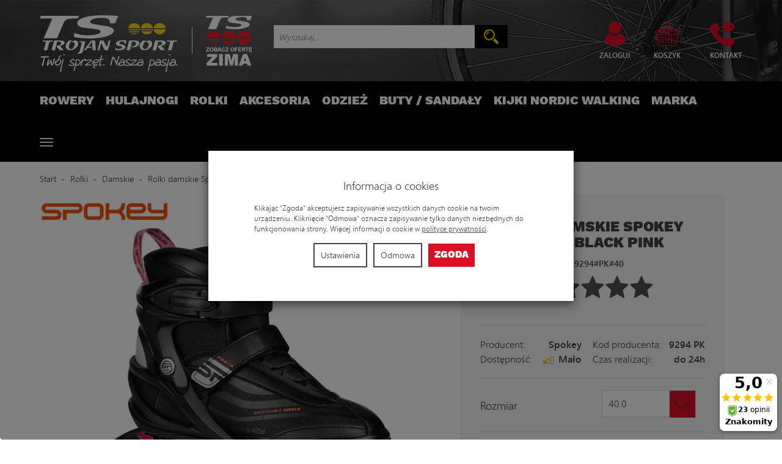

--- FILE ---
content_type: text/html; charset=utf-8
request_url: https://trojansportlato.pl/rolki-damskie-spokey-preto-black-pink-2021.html
body_size: 27204
content:
<!DOCTYPE html>
<html lang="pl">
   <head>
      <meta name="viewport" content="width=device-width, initial-scale=1.0, maximum-scale=1.0" /> 
      
      
      

      
      
       
      
      
      
      
      
      
      
      
      
      
      
      
      
      
      
      <meta http-equiv="Content-Type" content="text/html; charset=utf-8" />
<meta name="keywords" content="Rolki damskie Spokey Preto Black Pink, Damskie, Spokey" />
<meta name="description" content="Rolki Spokey Preto posiadają aluminiowa płozę, która zapewni trwałość przy równoczesnym zachowaniu bardzo niskiej wagi. Dodatkowo jest anodowana, czyli poddana procesowi" />
<title>Rolki damskie Spokey Preto Black Pink</title>
<link rel="canonical" href="https://trojansportlato.pl/rolki-damskie-spokey-preto-black-pink-2021.html" />
      <link href="/bootstrap/css/bootstrap.min.css?v320" rel="stylesheet" type="text/css" />
      <link href="/cache/css/d52e7d1c0726c6bf1b19d64e0530adcc.css?lm=1763024263" rel="preload" as="style" />
<link href="/cache/css/d52e7d1c0726c6bf1b19d64e0530adcc.css?lm=1763024263" rel="stylesheet" type="text/css" />
      
      <link rel="shortcut icon" type="image/x-icon" href="/favicon.ico" />
      <link href="https://fonts.googleapis.com/css?family=Roboto:400,400i,700,700i&amp;subset=latin-ext" rel="stylesheet">
      
      
      <!--[if IE 9]>
         <style type="text/css">
         select.form-control
         {
            padding-right: 0;
            background-image: none;
         }
         </style> 
      <![endif]-->

       
      
      <script type="text/javascript">
  window.dataLayer = window.dataLayer || [];
  function gtag(){dataLayer.push(arguments)};
</script>
  <script>
    
     gtag('consent', 'default', {
        'functionality_storage': 'granted',
        'personalization_storage': 'granted',
        'security_storage': 'granted',
        'analytics_storage': 'denied',      
        'ad_storage': 'denied',
        'ad_personalization': 'denied',
        'ad_user_data': 'denied',
        'wait_for_update': 500
    });
    
</script>
<script async src="https://www.googletagmanager.com/gtag/js?id=UA-96443289-1"></script>
<script>
  gtag('js', new Date());
  gtag('config', 'UA-96443289-1');
 </script>
 <script>
    gtag('config', 'AW-1026853036');
</script> 
  <script>
  
    gtag("event", "view_item", {
    currency: "PLN",
    value: 299.00,
    items: [
            {
        item_id: "9294#PK#40",
        item_name: "Rolki damskie Spokey Preto Black Pink",
        index: 0,
        item_brand: "Spokey",
        item_category: "Rolki",
item_category2: "Damskie",
                price: 299.00,
              // Google Ads
        id: "9294#PK#40",
        google_business_vertical: "retail"
      }    ]
  });
  </script>

   
      <!-- Google Tag Manager -->
<script>(function(w,d,s,l,i){w[l]=w[l]||[];w[l].push({'gtm.start':
new Date().getTime(),event:'gtm.js'});var f=d.getElementsByTagName(s)[0],
j=d.createElement(s),dl=l!='dataLayer'?'&l='+l:'';j.async=true;j.src=
'https://www.googletagmanager.com/gtm.js?id='+i+dl;f.parentNode.insertBefore(j,f);
})(window,document,'script','dataLayer','GTM-M7RPQ93');</script>
<!-- End Google Tag Manager -->







<meta property="og:type" content="website" /><meta property="og:title" content="Rolki damskie Spokey Preto Black Pink" /><meta property="og:description" content="Rolki Spokey Preto posiadają aluminiowa płozę, która zapewni trwałość przy równoczesnym zachowaniu bardzo niskiej wagi. Dodatkowo jest anodowana, czyli poddana procesowi dodania do aluminium substancj" /><meta property="og:url" content="https://trojansportlato.pl/rolki-damskie-spokey-preto-black-pink-2021.html" /><meta property="og:image" content="https://trojansportlato.pl/media/products/4f9aeb00cd1dfb29fbac9dae7389694b/images/thumbnail/big_Rolki-fitnessowe-Spokey-PRETO-anodyzowana-ploza-39.webp?lm=1737652835" /><meta property="og:updated_time" content="1769380837" /><script>

var ad_storage = 'denied';

var analytics_storage = 'denied';

var ad_personalization = "denied";

var ad_user_data = "denied";

var cookies_message_bar_hidden = 0;

const cookies = document.cookie.split("; ");

for (let i = 0; i < cookies.length; i++) {
  const cookie = cookies[i].split("=");
  
  if (cookie[0] === "cookies_google_analytics"){
    var cookies_google_analytics = cookie[1];                                
    
    if(cookies_google_analytics === 'true'){           
       var analytics_storage = "granted";
    }        
  }
  
  if (cookie[0] === "cookies_google_targeting"){
    
    var cookies_google_targeting = cookie[1];                        
            
    if(cookies_google_targeting === 'true'){            
        var ad_storage = "granted";
    }     
  }

 if (cookie[0] === "cookies_google_personalization"){
    
    var cookies_google_personalization = cookie[1];                        
            
    if(cookies_google_personalization === 'true'){            
        var ad_personalization = "granted";
    }     
  }

if (cookie[0] === "cookies_google_user_data"){
    
    var cookies_google_user_data = cookie[1];                        
            
    if(cookies_google_user_data === 'true'){            
        var ad_user_data = "granted";
    }     
  }

if (cookie[0] === "cookies_message_bar_hidden"){
    
    var cookies_message_bar_hidden = cookie[1];                        
            
    if(cookies_message_bar_hidden === 'true'){            
        var cookies_message_bar_hidden = 1;
    }     
  }

}

        
         if (cookies_message_bar_hidden == 1){
            gtag('consent', 'update', {
            'functionality_storage': 'granted',
            'personalization_storage': 'granted',
            'security_storage': 'granted',
            'analytics_storage': analytics_storage,      
            'ad_storage': ad_storage,
            'ad_personalization': ad_personalization,
            'ad_user_data': ad_user_data
        });
         }
    
    </script>   </head>
   
                       	                          <body class="other-sub-head-prod">
                            
                        
   
      <style>
		.at4-share
	{
		display: none !important;
	}
	
		.at-image-sharing-tool
	{
	display: none !important;
	}
	.at-image-sharing-mobile-icon
	{
	display: none !important;
	}
	
		.at-share-dock
	{
	display: none !important;
	}
	
</style>




<!-- Google Tag Manager (noscript) -->
<noscript><iframe src="https://www.googletagmanager.com/ns.html?id=GTM-M7RPQ93"
height="0" width="0" style="display:none;visibility:hidden"></iframe></noscript>
<!-- End Google Tag Manager (noscript) -->

<div class="modal fade" id="ajax-login-form-modal" tabindex="-1" role="dialog" aria-hidden="false" aria-modal="true" aria-labelledby="login_ajax">
    <div class="modal-dialog">
        <div class="modal-content">       
            <div id="ajax-login-form"></div>    
        </div>

    </div>
</div>
 
                          	                   
                        <header> <div class="container">  
    <div id="header" class="row hidden-xs">
        <div class="col-xs-12 col-sm-6 col-md-4">   
            <div id="logo">
                <div>
                    <a href="/">
                        <img src="/images/frontend/theme/trojansportlato/_editor/prod/1c82fd6b7d74213dcce3975e9c6bb839.png" alt="" />
                    </a>
                </div>
                
            </div>
            <a href="http://trojansport.pl/" class="offer-summer"><img src="/images/frontend/theme/trojansportlato/oferta_zima.png" alt="" /></a>
        </div>   
        <div class="col-xs-12 col-sm-6 col-md-4">
            <form action="/product/search" class="form-inline search" id="top-search-form" method="get">
    <div class="input-group">
        <label class="sr-only" for="search">Wyszukaj</label>
        <input type="search" autocomplete="off" class="form-control" name="query" value="" placeholder='Wyszukaj...' />
        <span class="input-group-btn">
            <button class="btn btn-default btn-search" type="submit">
               <img src="/images/frontend/theme/trojansportlato/search-ico.png" alt="" />
            </button>
        </span>                                
    </div>
</form>






        </div>
        <div class="col-md-4 login-panel hidden-sm">
        <a href="/webpage/kontakt.html" class="contact-button"><img src="/images/frontend/theme/trojansportlato/contact-ico.png" /><span class="desc-ico">Kontakt</span></a>
             		<button id="nav-button-shopping-cart" class="btn btn-navbar collapsed empty" data-toggle="collapse" data-target="#nav-shopping-cart"  data-parent="#header-navbar">
                        <img src="/images/frontend/theme/trojansportlato/basket-ico.png" /><span class="desc-ico">Koszyk</span>
                        <small class="quantity"></small>
                    </button>

                     
                    <a href="https://trojansportlato.pl/user/loginUser" id="nav-button-user" class="hidden-xs btn btn-navbar collapsed user-not-in-shop">
                        <img src="/images/frontend/theme/trojansportlato/login-ico.png" /><span class="desc-ico">Zaloguj</span>
                        <small class="login-status">&nbsp;</small>
                    </a> 
                    <button id="nav-button-user" class="visible-xs btn btn-navbar collapsed" data-toggle="collapse" data-target="#nav-user" data-parent="#header-navbar">
                        <img src="/images/frontend/theme/trojansportlato/login-ico.png" /><span class="desc-ico">Zaloguj</span>
                        <small class="login-status">&nbsp;</small>
                    </button>     
                                                      
                   
        </div>
    </div>
</div>
<div id="header-navbar-position">
    <div id="header-navbar-outer">
        <div class="container">  
            <nav id="header-navbar" class="navbar" role="navigation">    
                <div id="logo_small" class="visible-xs">
                    <div>
                        <a href="/">
                            <img src="/images/frontend/theme/trojansportlato/_editor/prod/483fdceb25d6bad7e0a66f3b6d2b5800.png" alt="" />
                        </a>
                     </div>
                </div>           
                <div id="navbar-buttons" class="btn-group pull-right visible-xs visible-sm">  
                <a href="/webpage/kontakt.html" class="contact-button"><img src="/images/frontend/theme/trojansportlato/contact-ico-small.png" /></a>
                    <button id="nav-button-shopping-cart" class="btn btn-navbar collapsed empty" data-toggle="collapse" data-target="#nav-shopping-cart"  data-parent="#header-navbar">
                       <img src="/images/frontend/theme/trojansportlato/basket-ico-small.png" />
                        <small class="quantity"></small>
                    </button>

                     
                    <a href="https://trojansportlato.pl/user/loginUser" id="nav-button-user" class="hidden-xs btn btn-navbar collapsed">
                        <img src="/images/frontend/theme/trojansportlato/login-ico-small.png" />
                        <small class="login-status">&nbsp;</small>
                    </a> 
                    <button id="nav-button-user" class="visible-xs btn btn-navbar collapsed" data-toggle="collapse" data-target="#nav-user" data-parent="#header-navbar">
                        <img src="/images/frontend/theme/trojansportlato/login-ico-small.png" />
                        <small class="login-status">&nbsp;</small>
                    </button>     
                                                      
                    <button id="nav-button-settings" class="btn btn-navbar hidden-xs collapsed" data-toggle="collapse" data-target="#nav-settings" data-parent="#header-navbar">
                        <span class="glyphicon glyphicon-globe"></span>
                    </button>                                                                  
                </div>           
                <div class="navbar-header">
                    <button id="nav-button-menu" type="button" class="navbar-toggle collapsed" data-toggle="collapse" data-target="#nav-menu" data-parent="#header-navbar">
                        <span class="icon-bar"></span>
                        <span class="icon-bar"></span>
                        <span class="icon-bar"></span>
                    </button>                            
                </div>               
                <!-- Menu -->
                <div id="nav-menu" class="navbar-collapse collapse">
                    <ul class="nav navbar-nav horizontal-categories" style="visibility: hidden; height: 0">
    <li id="home-icon-menu" class="hidden-xs">
        <a href="/" class="btn btn-primary btn-home">
            <svg enable-background="new 0 0 24 24" height="16px" version="1.1" viewBox="0 0 24 24" width="16px" xml:space="preserve" xmlns="http://www.w3.org/2000/svg" xmlns:xlink="http://www.w3.org/1999/xlink"><path d="M23.821,12.263L12.575,0.636C12.415,0.473,12.208,0.391,12,0.391s-0.415,0.082-0.575,0.245L0.179,12.263  c-0.316,0.328-0.203,0.597,0.251,0.597h3.308l0.002,10.75c2.417,0,6.191,0,6.191,0v-6.615h4.136l-0.014,6.615c0,0,5.063,0,6.226,0  L20.278,12.86h3.291C24.023,12.86,24.137,12.591,23.821,12.263z"/></svg>
        </a>                       
    </li>
    <li class="visible-xs">
        <form action="/product/search" class="form-inline search" id="top-search-form" method="get">
    <div class="input-group">
        <label class="sr-only" for="search">Wyszukaj</label>
        <input type="search" autocomplete="off" class="form-control" name="query" value="" placeholder='Wyszukaj...' />
        <span class="input-group-btn">
            <button class="btn btn-default btn-search" type="submit">
               <img src="/images/frontend/theme/trojansportlato/search-ico.png" alt="" />
            </button>
        </span>                                
    </div>
</form>






    </li>    
                                                    <li class="dropdown">
                    <a href="/category/rowery" class="dropdown-toggle category-link" data-hover="dropdown" data-toggle="dropdown">Rowery</a>
                    <ul class="dropdown-menu">
                                                    <li><a href="/category/rowery-gorskie" class="category-link">Górskie MTB</a></li>
                                                    <li><a href="/category/rowery-gravele-i-przelajowe" class="category-link">Road & Gravel</a></li>
                                                    <li><a href="/category/rowery-trekkingowe" class="category-link">Trekkingowe</a></li>
                                                    <li><a href="/category/rowery-elektryczne" class="category-link">E-bike</a></li>
                                                    <li><a href="/category/rowery-damskie" class="category-link">Damskie</a></li>
                                                    <li><a href="/category/rowery-dla-dzieci" class="category-link">Dziecięce</a></li>
                                                    <li><a href="/category/rowery-bmx" class="category-link">BMX Dirt</a></li>
                                                    <li><a href="/category/rowery-rowerki-biegowe" class="category-link">Biegowe</a></li>
                                            </ul> 
                </li>
                     
                                                    <li class="dropdown">
                    <a href="/category/hulajnogi" class="dropdown-toggle category-link" data-hover="dropdown" data-toggle="dropdown">Hulajnogi</a>
                    <ul class="dropdown-menu">
                                                    <li><a href="/category/jezdziki-dla-dzieci" class="category-link">Dla maluszków (0 - 3 lat)</a></li>
                                                    <li><a href="/category/hulajnogi-dla-przedszkolakow" class="category-link">Dla przedszkolaków (3 - 6 lat)</a></li>
                                                    <li><a href="/category/hulajnogi-dla-dzieci" class="category-link">Dla dzieci (6 - 9 lat)</a></li>
                                                    <li><a href="/category/hulajnogi-dla-nastolatkow" class="category-link">Dla nastolatków (9 - 13 lat)</a></li>
                                                    <li><a href="/category/hulajnogi-dla-mlodziezy-i-doroslych" class="category-link">Dla młodzieży i dorosłych</a></li>
                                                    <li><a href="/category/hulajnogi-jezdziki-i-rowerki" class="category-link">Jeździki i rowerki</a></li>
                                                    <li><a href="/category/hulajnogi-hulajnogi-trzykolowe" class="category-link">Hulajnogi trzykołowe</a></li>
                                                    <li><a href="/category/hulajnogi-hulajnogi-dwukolowe" class="category-link">Hulajnogi dwukołowe</a></li>
                                                    <li><a href="/category/hulajnogi-wyczynowe" class="category-link">Hulajnogi wyczynowe</a></li>
                                            </ul> 
                </li>
                     
                                                    <li class="dropdown">
                    <a href="/category/rolki" class="dropdown-toggle category-link" data-hover="dropdown" data-toggle="dropdown">Rolki</a>
                    <ul class="dropdown-menu">
                                                    <li><a href="/category/rolki-damskie" class="category-link">Damskie</a></li>
                                                    <li><a href="/category/rolki-meskie" class="category-link">Męskie</a></li>
                                                    <li><a href="/category/rolki-dla-dzieci" class="category-link">Dziecięce</a></li>
                                                    <li><a href="/category/rolki-wrotki" class="category-link">Wrotki</a></li>
                                            </ul> 
                </li>
                     
                                                    <li class="dropdown">
                    <a href="/category/akcesoria" class="dropdown-toggle category-link" data-hover="dropdown" data-toggle="dropdown">Akcesoria</a>
                    <ul class="dropdown-menu">
                                                    <li><a href="/category/kaski" class="category-link">Kaski</a></li>
                                                    <li><a href="/category/akcesoria-rowerowe-akcesoria-rowerowe" class="category-link">Rowerowe</a></li>
                                                    <li><a href="/category/akcesoria-czesci-rowerowe" class="category-link">Części rowerowe / Inne</a></li>
                                                    <li><a href="/category/akcesoria-akcesoria-do-hulajnog" class="category-link">Do hulajnóg</a></li>
                                                    <li><a href="/category/akcesoria-akcesoria-do-rolek" class="category-link">Do rolek</a></li>
                                                    <li><a href="/category/akcesoria-torby-podrozne" class="category-link">Torby podróżne</a></li>
                                                    <li><a href="/category/outdoor-butelki-bidony-na-wode" class="category-link">Butelki/Termosy</a></li>
                                                    <li><a href="/category/akcesoria-inne" class="category-link">Przyczepki rowerowe</a></li>
                                            </ul> 
                </li>
                     
                                                    <li class="dropdown">
                    <a href="/category/odziez" class="dropdown-toggle category-link" data-hover="dropdown" data-toggle="dropdown">Odzież</a>
                    <ul class="dropdown-menu">
                                                    <li><a href="/category/odziez-odziez-rowerowa" class="category-link">Odzież rowerowa</a></li>
                                                    <li><a href="/category/odziez-odziez-biegowa" class="category-link">Outdoor</a></li>
                                                    <li><a href="/category/odziez-produkty-do-prania" class="category-link">Produkty do prania</a></li>
                                            </ul> 
                </li>
                     
                                                    <li class="dropdown">
                    <a href="/category/buty-sportowe" class="dropdown-toggle category-link" data-hover="dropdown" data-toggle="dropdown">Buty / Sandały</a>
                    <ul class="dropdown-menu">
                                                    <li><a href="/category/odziez-buty-rowerowe" class="category-link">Buty rowerowe</a></li>
                                                    <li><a href="/category/buty-sportowe-damskie" class="category-link">Damskie</a></li>
                                                    <li><a href="/category/buty-sportowe-meskie" class="category-link">Unisex</a></li>
                                                    <li><a href="/category/buty-sportowe-dzieciece" class="category-link">Dziecięce</a></li>
                                                    <li><a href="/category/buty-sportowe-akcesoria-do-butow" class="category-link">Akcesoria do butów</a></li>
                                            </ul> 
                </li>
                     
                        <li>
                <a href="/category/kijki-nordic-walking" class="category-link">Kijki Nordic walking</a>
            </li>
         
                                                    <li class="dropdown">
                    <a href="/category/marka" class="dropdown-toggle category-link" data-hover="dropdown" data-toggle="dropdown">Marka</a>
                    <ul class="dropdown-menu">
                                                    <li><a href="/category/marka-micro" class="category-link">Micro</a></li>
                                                    <li><a href="/category/marka-kellys" class="category-link">Kellys</a></li>
                                                    <li><a href="/category/marka-raven" class="category-link">Raven</a></li>
                                                    <li><a href="/category/marka-k2" class="category-link">K2</a></li>
                                                    <li><a href="/category/marka-bell" class="category-link">Bell</a></li>
                                                    <li><a href="/category/marka-giro" class="category-link">Giro</a></li>
                                                    <li><a href="/category/marka-woom" class="category-link">Woom</a></li>
                                                    <li><a href="/category/marka-cannondale" class="category-link">Cannondale</a></li>
                                                    <li><a href="/category/marka-superior" class="category-link">Superior</a></li>
                                                    <li><a href="/category/marka-keen" class="category-link">Keen</a></li>
                                            </ul> 
                </li>
                     
                        <li>
                <a href="/category/longboardy" class="category-link">Longboardy</a>
            </li>
         
      
    
</ul>




                </div>            
                <div class="navbar-dropdown">                
                    <!-- Koszyk -->
                    <div id="nav-shopping-cart" class="navbar-collapse collapse">
                        <div class="shopping-cart clearfix">
            <div class="text-right">Twój koszyk jest pusty</div>
    </div>





                    </div>        
                    <div id="nav-user" class="navbar-collapse collapse">
                        <ul class="nav navbar-nav">
                            <!-- Moje konto, Język, Waluta -->                    
                                <div class="user-content">
        <button class="btn btn-primary" data-action="ajax-login-button">Zaloguj</button>
        <div class="user-options-text text-muted hidden-xs">Nie masz jeszcze konta?</div>
        <a class="btn btn-light" href="https://trojansportlato.pl/user/createAccount" rel="nofollow">Załóż konto</a>    
    </div>

<div class="user-settings hidden-sm hidden-md hidden-lg">
    
    
</div>

                                                        
                        </ul>
                    </div>
                    <div id="nav-settings" class="hidden-xs navbar-collapse collapse"><ul class="nav navbar-nav"><li class="dropdown"></li><li class="dropdown"></li></ul></div>
                    <div id="nav-search" class="navbar-collapse collapse hidden-xs">
                        <form action="/product/search" class="form-inline search" id="top-search-form" method="get">
    <div class="input-group">
        <label class="sr-only" for="search">Wyszukaj</label>
        <input type="search" autocomplete="off" class="form-control" name="query" value="" placeholder='Wyszukaj...' />
        <span class="input-group-btn">
            <button class="btn btn-default btn-search" type="submit">
               <img src="/images/frontend/theme/trojansportlato/search-ico.png" alt="" />
            </button>
        </span>                                
    </div>
</form>






                    </div>
                </div>
            </nav>
        </div>
    </div>
</div>


 
 </header>
                        <div id="one-column-layout">
  <div class="container">
    <div id="one-column-breadcrumbs">
        <ol class="breadcrumb hidden-xs" itemscope itemtype="https://schema.org/BreadcrumbList">
    <li itemprop="itemListElement" itemscope itemtype="https://schema.org/ListItem">
        <a itemprop="item" href="https://trojansportlato.pl/"><span itemprop="name">Start</span></a>
        <meta itemprop="position" content="1" />
    </li>
                <li itemprop="itemListElement" itemscope itemtype="https://schema.org/ListItem">
                        <a itemprop="item"  href="https://trojansportlato.pl/category/rolki"><span itemprop="name">Rolki</span></a>
                        <meta itemprop="position" content="2" />
        </li>
            <li itemprop="itemListElement" itemscope itemtype="https://schema.org/ListItem">
                        <a itemprop="item"  href="https://trojansportlato.pl/category/rolki-damskie"><span itemprop="name">Damskie</span></a>
                        <meta itemprop="position" content="3" />
        </li>
            <li itemprop="itemListElement" itemscope itemtype="https://schema.org/ListItem">
                        <a itemprop="item"  href="https://trojansportlato.pl/rolki-damskie-spokey-preto-black-pink-2021.html"><span itemprop="name">Rolki damskie Spokey Preto Black Pink</span></a>
                        <meta itemprop="position" content="4" />
        </li>
    </ol>



</div>
        
    
    
    













 


<div itemscope itemtype="https://schema.org/Product">
    <div class="card panel panel-default">
        <div class="panel-body">
            <div class="row">
                <div class="col-sm-12 col-md-7 col-lg-7 product-gallery">
                	            			<p class="producer_logo"><a href="/manufacturer/spokey"><img alt="Spokey" src="/media/producers/thumbnail/thumb_74.webp?lm=1736935965" /></a></p>
        			                    <ul id="product-gallery" class="gallery list-unstyled clearfix" data-equalizer>
                        <li id="product-photo" class="col-xs-12" data-src="/media/products/4f9aeb00cd1dfb29fbac9dae7389694b/images/thumbnail/big_Rolki-fitnessowe-Spokey-PRETO-anodyzowana-ploza-39.webp?lm=1737652835" data-sub-html="    &lt;div class=&quot;custom-html&quot;&gt;
        &lt;h4&gt;Rolki damskie Spokey Preto Black Pink&lt;/h4&gt;
        &lt;p&gt;&lt;/p&gt;
    &lt;/div&gt;
" data-id="" data-gallery="/stThumbnailPlugin.php?i=media%2Fproducts%2F4f9aeb00cd1dfb29fbac9dae7389694b%2Fimages%2FRolki-fitnessowe-Spokey-PRETO-anodyzowana-ploza-39.jpg&t=gallery&f=product&u=1736866235">
                            <div>
                                <div class="gallery-image">
                                    <img itemprop="image" class="img-responsive" src="/media/products/4f9aeb00cd1dfb29fbac9dae7389694b/images/thumbnail/large_Rolki-fitnessowe-Spokey-PRETO-anodyzowana-ploza-39.webp?lm=1736935966" alt="Rolki damskie Spokey Preto Black Pink" />
                                </div>
                            </div>
                        </li>
                                                                         <li class="col-xs-2 col-sm-4 col-md-3 col-lg-3 img-gal-new" data-sub-html="            &lt;div class=&quot;custom-html&quot;&gt;
                &lt;h4&gt;Rolki damskie Spokey Preto Black Pink&lt;/h4&gt;
                &lt;p&gt;&lt;/p&gt;
            &lt;/div&gt;
        " data-src="/media/products/4f9aeb00cd1dfb29fbac9dae7389694b/images/thumbnail/big_Rolki-fitnessowe-Spokey-PRETO-anodyzowana-ploza-39-Plec-kobieta.webp?lm=1739024870" data-id="" data-equalizer-watch>
            <div>
                <div class="gallery-image">
                    <img class="img-responsive" src="/media/products/4f9aeb00cd1dfb29fbac9dae7389694b/images/thumbnail/gallery_Rolki-fitnessowe-Spokey-PRETO-anodyzowana-ploza-39-Plec-kobieta.webp?lm=1736935965" alt="" />
                </div>
            </div>
        </li>
                    <li class="col-xs-2 col-sm-4 col-md-3 col-lg-3 img-gal-new" data-sub-html="            &lt;div class=&quot;custom-html&quot;&gt;
                &lt;h4&gt;Rolki damskie Spokey Preto Black Pink&lt;/h4&gt;
                &lt;p&gt;&lt;/p&gt;
            &lt;/div&gt;
        " data-src="/media/products/4f9aeb00cd1dfb29fbac9dae7389694b/images/thumbnail/big_Rolki-fitnessowe-Spokey-PRETO-anodyzowana-ploza-39-Kolor-rozowy.webp?lm=1739024868" data-id="" data-equalizer-watch>
            <div>
                <div class="gallery-image">
                    <img class="img-responsive" src="/media/products/4f9aeb00cd1dfb29fbac9dae7389694b/images/thumbnail/gallery_Rolki-fitnessowe-Spokey-PRETO-anodyzowana-ploza-39-Kolor-rozowy.webp?lm=1736935965" alt="" />
                </div>
            </div>
        </li>
                    <li class="col-xs-2 col-sm-4 col-md-3 col-lg-3 img-gal-new" data-sub-html="            &lt;div class=&quot;custom-html&quot;&gt;
                &lt;h4&gt;Rolki damskie Spokey Preto Black Pink&lt;/h4&gt;
                &lt;p&gt;&lt;/p&gt;
            &lt;/div&gt;
        " data-src="/media/products/4f9aeb00cd1dfb29fbac9dae7389694b/images/thumbnail/big_Rolki-fitnessowe-Spokey-PRETO-anodyzowana-ploza-39-Liczba-kol-4.webp?lm=1739024870" data-id="" data-equalizer-watch>
            <div>
                <div class="gallery-image">
                    <img class="img-responsive" src="/media/products/4f9aeb00cd1dfb29fbac9dae7389694b/images/thumbnail/gallery_Rolki-fitnessowe-Spokey-PRETO-anodyzowana-ploza-39-Liczba-kol-4.webp?lm=1736935965" alt="" />
                </div>
            </div>
        </li>
                    <li class="col-xs-2 col-sm-4 col-md-3 col-lg-3 img-gal-new" data-sub-html="            &lt;div class=&quot;custom-html&quot;&gt;
                &lt;h4&gt;Rolki damskie Spokey Preto Black Pink&lt;/h4&gt;
                &lt;p&gt;&lt;/p&gt;
            &lt;/div&gt;
        " data-src="/media/products/4f9aeb00cd1dfb29fbac9dae7389694b/images/thumbnail/big_Rolki-fitnessowe-Spokey-PRETO-anodyzowana-ploza-39-Marka-Spokey.webp?lm=1739024871" data-id="" data-equalizer-watch>
            <div>
                <div class="gallery-image">
                    <img class="img-responsive" src="/media/products/4f9aeb00cd1dfb29fbac9dae7389694b/images/thumbnail/gallery_Rolki-fitnessowe-Spokey-PRETO-anodyzowana-ploza-39-Marka-Spokey.webp?lm=1736935965" alt="" />
                </div>
            </div>
        </li>
                    <li class="col-xs-2 col-sm-4 col-md-3 col-lg-3 img-gal-new" data-sub-html="            &lt;div class=&quot;custom-html&quot;&gt;
                &lt;h4&gt;Rolki damskie Spokey Preto Black Pink&lt;/h4&gt;
                &lt;p&gt;&lt;/p&gt;
            &lt;/div&gt;
        " data-src="/media/products/4f9aeb00cd1dfb29fbac9dae7389694b/images/thumbnail/big_Rolki-fitnessowe-Spokey-PRETO-anodyzowana-ploza-39-Model-PRETO.webp?lm=1739024873" data-id="" data-equalizer-watch>
            <div>
                <div class="gallery-image">
                    <img class="img-responsive" src="/media/products/4f9aeb00cd1dfb29fbac9dae7389694b/images/thumbnail/gallery_Rolki-fitnessowe-Spokey-PRETO-anodyzowana-ploza-39-Model-PRETO.webp?lm=1736935965" alt="" />
                </div>
            </div>
        </li>
                    <li class="col-xs-2 col-sm-4 col-md-3 col-lg-3 img-gal-new" data-sub-html="            &lt;div class=&quot;custom-html&quot;&gt;
                &lt;h4&gt;Rolki damskie Spokey Preto Black Pink&lt;/h4&gt;
                &lt;p&gt;&lt;/p&gt;
            &lt;/div&gt;
        " data-src="/media/products/4f9aeb00cd1dfb29fbac9dae7389694b/images/thumbnail/big_Rolki-fitnessowe-Spokey-PRETO-anodyzowana-ploza-39-Rozmiar-39.webp?lm=1739024875" data-id="" data-equalizer-watch>
            <div>
                <div class="gallery-image">
                    <img class="img-responsive" src="/media/products/4f9aeb00cd1dfb29fbac9dae7389694b/images/thumbnail/gallery_Rolki-fitnessowe-Spokey-PRETO-anodyzowana-ploza-39-Rozmiar-39.webp?lm=1736935965" alt="" />
                </div>
            </div>
        </li>
    </ul>


                                            </ul>
                </div>
                <div class="col-sm-12 col-md-5 col-lg-5 product-label relative">
                    <div id="product-preloader" class="preloader absolute hidden"></div>
                    <div class="card-producto">
                    <h1 itemprop="name">Rolki damskie Spokey Preto Black Pink</h1>
              
                                                    <p class="sote_code">ID: <span><strong>9294#PK#40</strong></span></p>
                                             <div class="center-col-text">



    <p class="center-col-text">
    <form action="">
        <input  name="star1" type="radio" class="auto-submit-star" value="1"  />
        <input  name="star1" type="radio" class="auto-submit-star" value="2"  />
        <input  name="star1" type="radio" class="auto-submit-star" value="3"  />
        <input  name="star1" type="radio" class="auto-submit-star" value="4"  />
        <input  name="star1" type="radio" class="auto-submit-star" value="5"  />
    </form>
    <a id="goToOpinions" class="check-opinion hidden">[sprawdź opinie]</a>
    <br style="clear:both" />

    </p>


<!-- Modal -->
<div class="modal fade" id="star_raiting_modal" tabindex="-1" role="dialog" aria-labelledby="myModalLabel" aria-hidden="true" >
    <div class="modal-dialog">
    <div class="modal-content">
        <div id="star_raiting"></div>
    </div>
  </div>
</div>



</div>


                                                            
                    <ul class="information newlist">




                                                    <li><span class="text-muted">Producent:</span> <span itemprop="brand"><a href="/manufacturer/spokey" class="producer_name">Spokey</a></span></li>
                                                						 
                            <li><span class="text-muted">Kod producenta:</span> <span>9294 PK</span></li>
                                                 

                                                   <li> <span class="text-muted">Dostępność:</span> <span id="st_availability_info">
    <img alt="Mało" src="/media/availability/3.png?lm=1736866235" />

        
    <span id="st_availability_info-value" style="float: none;color: #919191">Mało</span>

    
</span>

<!-- Modal -->
<div class="modal fade" id="availability_alert_modal" tabindex="-1" role="dialog" aria-labelledby="myModalLabel" aria-hidden="true">
  <div class="modal-dialog">
    <div class="modal-content">
        <div id="availability_alert"></div>
    </div>
  </div>
</div>
</li>
                        

                        





                                                    <li> <div id="execute_time"><span class="text-muted">Czas realizacji:</span> <span id="execute_time_trigger" rel="#execute_time_overlay" data-toggle="modal" data-target="#execute_time_overlay">do 24h</span></div></li>
                        						                           <li>   <div id="question-container">
   </div>

</li>
                        

                       <div style="clear:both"></div>
                    </ul>
<div id="basket_product_options_container">
                            <form action="#" class="form-horizontal">
    <div class="form-group product-options-group">
    <label class="col-sm-6 control-label" for="st_product_options_1580">Rozmiar</label>
    <div class="col-sm-6">
        <select class="st_product_options_select form-control" id="st_product_options_1580" name="st_product_options[1580]" >
                                        <option selected="selected" value="7255">40.0 </option>
                    </select>
    </div>
</div>
</form>









                        </div>




                       <div class="adddesc">
                 <div class="row">
	<div class="description tinymce_html col-xs-12"><!--[mode:html]--><ul class="special-attributes"><li><a href="/webpage/gwarancja-najnizszej-ceny.html"><img src="/images/frontend/theme/trojansportlato/quarantee-icon.png" /> Gwarancja najniższej ceny</a></li><li><a href="/webpage/zwroty.html"><img src="/images/frontend/theme//trojansportlato/quarantee-icon.png" /> Zwrot produktu do 14 dni</a></li></ul></div>
</div>
                 </div>
                        
                                            <ul class="information prices" itemprop="offers" itemscope itemtype="https://schema.org/Offer">

                        <!-- show price history -->
                        
<li>
<a href="#" id="show-price-modal" terget="_blank" rel="nofollow">Historia ceny <span style="font-size: 14px;" class="glyphicon glyphicon-random"></span></a>  

<!-- Modal -->
<div class="modal fade" id="price_history_modal" tabindex="-1" role="dialog" aria-hidden="true">    
    <div class="modal-dialog">                
    
        <div class="modal-content" style="padding: 15px;">
        
        <div class="modal-header" style="border-bottom: none;">            
            <button type="button" class="close pull-right" data-dismiss="modal" aria-label="Close"><span aria-hidden="true">×</span></button>
        </div>        
            
            
            <div id="price_history_result"></div>
        </div>
    
    </div>
</div>

</li>
                        <!-- end show price history -->  


                        <meta itemprop="availability" content="https://schema.org/InStock" />
                        <meta itemprop="priceCurrency" content="PLN" />

                                                            <meta itemprop="price" content="299.00" />
                            

                            <li class="add-quantity text-muted">
                                
                            </li>
                                                                                                                            <li>
                                        <span class="old_price">449,00 zł</span>
                                        <span class="price"><span id="st_product_options-price-brutto">299,00 zł</span></span>
                                    </li>
                                                                                                                                                    <li class="safe-you">
                                            oszczędzasz 150 zł
                                       </li>
                                                                                                
                            
                            <li class="shopping-cart">
                                    <form data-product="2989" id="product-card_2989" class="basket_add_button" action="https://trojansportlato.pl/basket/add/2989/1" method="post">
        <div>
            <input type="hidden" name="product_set_discount" value="" />
            <input type="hidden" name="option_list" value="7255" />
            <button class="btn btn-shopping-cart" type="submit">dodaj do koszyka</button>
        </div>
    </form>
                            </li>

                                                            
                            

                    </ul>

                                <p class="center-col-text help-need"><a href="/webpage/potrzebujesz-pomocy.html">Potrzebujesz pomocy?</a></p>

            </div>
            <div class="social-media-info">
                        </div>
            <div class="row">
            	<div class="col-xs-6 col-sm-6 cra-log">    <p id="credit-agricole-button">
    <form method="post" target="lukasWindow" name="lukasCalculator" action="/lukas/ewniosek">
        <input type="hidden" name="type" id="type" value="1" />
        <input type="hidden" name="id" id="id" value="2989" />
        <input type="hidden" name="price" id="lukasPrice" value="" />
        <a onClick="lukasUpdatePrice(); openLukasUrlWithPost(&quot;/lukas/ewniosek&quot;);" href="#"><img src="https://ewniosek.credit-agricole.pl/eWniosek/res/CA_grafika/oblicz_raty_duckblue.png" alt="Oblicz_raty_duckblue" /></a>
    </form>
</p>
</div>
            	<div class="col-xs-6 yt-movie"></div>
            </div>


                                
            </div>

        </div>

        

        

                <div class="row">
            <div itemprop="description" class="description tinymce_html col-xs-12">
                <!--[mode:tiny]--><p style="text-align: justify;">Rolki Spokey Preto posiadają aluminiowa płozę, która zapewni trwałość przy równoczesnym zachowaniu bardzo niskiej wagi. Dodatkowo jest anodowana, czyli poddana procesowi dodania do aluminium substancji barwiącej, dzięki czemu posiada kolorową, jeszcze bardziej odporną na ścieranie powłokę, która zabezpiecza przed uszkodzeniami i korozją.</p>
<p style="text-align: justify;">Rolki Spokey Preto zostały wyposażone w potrójny system zapinania (sznurówki, rzep oraz klamra), który pozwala na idealne dopasowanie buta do stopy, a także zapewnia najwyższy poziom bezpieczeństwa. Rolki Spokey Preto są niezwykle funkcjonalne i maksymalnie wygodne. Kółka <strong>84mm</strong> z wytrzymałego poliuretanu (PU) o twardości <strong>82A</strong> zastosowane w Preto toczą się płynnie, co pozwala osiągać wysokie prędkości.</p>
<p style="text-align: justify;"> </p>
<p style="text-align: justify;"><strong>Informujemy, rolki posiadają fabryczne niedoskonałości nadruku na płozie. Rolki sprzedawane są w obnizonej cenie .  Defekt nie powoduje korozji ani jakichkolwiek zmian jakościowych w płozie. Płoza i jej nadruk nie podlegają w związku z tym reklamacji.</strong></p>
<p style="text-align: justify;"> </p>
<p style="text-align: justify;">Zwieńczeniem najwyższej precyzji i wykonania są karbonowe łożyska <strong>ABEC7 Carbon</strong>, które  pozwalają na rozwijanie wysokich prędkości przy zachowaniu doskonałej żywotności rolek. Reasumując rolki Spokey Preto to konstrukcja zapewniająca maksymalny komfort, kontrolę i zwrotność podczas jazdy. Przeznaczone dla początkujących i średnio zaawansowanych użytkowników. Idealny wybór dla osób, które przy wyborze sprzętu kierują się wygodą, komfortem i niebanalnym wyglądem.</p>
<center><center><center><center>
<p style="text-align: center;"> </p>
<p style="text-align: center;"><strong>SPECYFIKACJA:</strong></p>
<table class="fixed" style="height: 112px;">
<tbody>
<tr>
<td>ROZMIAR KÓŁ</td>
<td>84mm/82A</td>
</tr>
<tr>
<td>MAKSYMALNY ROZMIAR KÓŁ</td>
<td>84mm</td>
</tr>
<tr style="height: 20px;">
<td style="height: 20px;">RODZAJ KÓŁ </td>
<td style="height: 20px;">PU - kauczukowe</td>
</tr>
<tr style="height: 20px;">
<td style="height: 20px;">PŁOZA</td>
<td style="height: 20px;">Anodyzowana aluminiowa</td>
</tr>
<tr style="height: 20px;">
<td style="height: 20px;">ŁOŻYSKA</td>
<td style="height: 20px;">ABEC-7 Carbon</td>
</tr>
<tr style="height: 20px;">
<td style="height: 20px;">HAMULEC</td>
<td style="height: 20px;">tak</td>
</tr>
<tr style="height: 20px;">
<td style="height: 20px;">REGULOWANE</td>
<td style="height: 20px;">nie</td>
</tr>
<tr style="height: 20px;">
<td style="height: 20px;">ZAPIĘCIE</td>
<td style="height: 20px;">trzystopniowe zapięcie - klamra, sznurówka, pasek</td>
</tr>
<tr>
<td>SKORUPA</td>
<td>Zapewnia precyzyjne, komfortowe utrzymanie stopy w stawie skokowym zwiększając kontrolę nad rolką</td>
</tr>
<tr>
<td>KONSTRUKCJA BUTA</td>
<td>Miękki - wyjątkowo wygodny i dobrze wentylowany butek, który doskonale odprowadza nagromadzone ciepło</td>
</tr>
<tr style="height: 20px;">
<td style="height: 20px;">PRZEZNACZENIE</td>
<td style="height: 20px;">rekreacja, fitness</td>
</tr>
<tr>
<td>MAKSYMALNE OBCIĄŻENIE</td>
<td>100 kg</td>
</tr>
</tbody>
</table>
</center>
<p> </p>
</center>
<p style="text-align: center;"><strong>TABELA ROZMIARÓW:</strong></p>
<table class="fixed3" style="height: 180px;">
<tbody>
<tr style="height: 20px;">
<th style="height: 20px; width: 80px;">ROZMIAR</th>
<th style="height: 20px; width: 229px;">DŁUGOŚĆ WKŁADKI</th>
</tr>
<tr style="height: 20px;">
<td style="height: 20px; width: 80px;">37</td>
<td style="height: 20px; width: 229px;">233 mm</td>
</tr>
<tr>
<td style="width: 80px;">38</td>
<td style="width: 229px;">238 mm</td>
</tr>
<tr style="height: 20px;">
<td style="height: 20px; width: 80px;">39</td>
<td style="height: 20px; width: 229px;">245 mm</td>
</tr>
<tr style="height: 20px;">
<td style="height: 20px; width: 80px;">40</td>
<td style="height: 20px; width: 229px;">252 mm</td>
</tr>
<tr style="height: 20px;">
<td style="height: 20px; width: 80px;">41</td>
<td style="height: 20px; width: 229px;">260 mm</td>
</tr>
<tr style="height: 20px;">
<td style="height: 20px; width: 80px;">42</td>
<td style="height: 20px; width: 229px;">266 mm</td>
</tr>
<tr>
<td style="width: 80px;">43</td>
<td style="width: 229px;">272 mm</td>
</tr>
</tbody>
</table>
<p> </p>
<p> </p>
</center></center>
                <p style="margin-top: 10px;">
                    <a id="active_product_safety_modal">Informacje o bezpieczeństwie produktu</a><br>
                    <a id="active_product_producer_info_modal">Informacje o producencie</a>
                </p>
            </div>
            <div id="description-safety">
                
                
            </div>
                    </div>
        


                    <ul id="product-tabs" class="nav nav-tabs">
                                <li data-type="accessoriesList">
                    <a href="#product-tab-1" data-url="/stAccessoriesFrontend/accessoriesList/id/2989" rel="nofollow">Inni oglądali</a>
                </li>
                                <li data-type="recommendProducts">
                    <a href="#product-tab-2" data-url="/product/recommendProducts/id/2989/id_category/80/id_producer/74" rel="nofollow">Polecane produkty</a>
                </li>
                            </ul>

            <div class="tab-content">
                                    <div class="tab-pane" id="product-tab-1"></div>
                                    <div class="tab-pane" id="product-tab-2"></div>
                            </div>
        
        </div>
    </div>
</div>



<style>
.modal-montage{
    position: fixed;
    top: 50%;
    min-height: 500px;
    left: 50%;
    transform: translate(-50%, -50%);
    padding: 10px 30px;
    width: 850px;
    background: #fff;
    box-sizing: border-box;
    display: none;
    z-index: 999;
    max-width: 96%;
}
.how-to-merge {
	    background: #ffd802;
    padding: 9px 12px;
}
.how-to-merge:hover {
	color: #ffd802;
	background: #424242;
}
.modal-montage h1{
    font-weight: bold;
    text-transform: uppercase;
    width:85%;
}
.modal-montage span{
    display: block;
    font-weight: bold;
    cursor: pointer;
    padding: 10px 0;
}
.modal-montage .close{
    position: absolute;
    right: 10px;
    top: 32px;
}
.modal-montage span::before{
    content: url("/gfx/empty.png");
    top: 4px;
    position: relative;
    margin-right: 5px;
}
.modal-montage span.active::before{
    content: url("/gfx/full.png");
}
.modal-montage input {
    height: 40px;
    background: #fff;
    width:100px;
    border: 1px solid #ccc;
}
select#experience {
    height: 40px;
    background: #fff;
    padding-left: 10px;
    font-weight: 300;
    border: 1px solid #ccc;
}
#over{
    width:15px;
    height: 15px;
}
input#over:after {
    content: " ";
    width: 15px;
    height: 15px;
    display: block;
    background: #fff;
    border: 1px solid #aaa;
}
input#over:checked:after{
    background: #ffd802;
}
.over label{
    display: inline-block!important;
}
.modal-montage .btn-primary{
    color: #424242 ;
    border-color: #ffd802;
    background: #ffd802;
    width: 100%;
    letter-spacing: 0;
    font-family: "work";
    text-transform: uppercase;
    font-size: 24px;
    font-weight: bold;
    margin-top: 20px;
    padding-top: 11px;
    width: 210px;
    float:right;
}
.modal-montage .btn-primary:hover {
	color: #ffd802;
	background: #424242;
}
#modal-exit{
    float: left;
    color: #fff;
    border-color: #ddd;
    background: #ddd;
}
.modal-montage div {
    float: left;
    padding-right: 10px;
}
.modal-montage .foption{
    width: 100%;
    padding-right: 0;
    padding: 10px 0;
}
.modal-montage label{
    display: block;
    font-weight: 300;
}
.montage-mask{
      width: 100%;
    position: fixed;
    height: 100%;
    background: rgba(232, 200, 15, 0.7);
    z-index: 9;
        top: 0;
    left: 0;
    display: none;
}
.foption-2{
    width:100%;
}
.over{
    width:100%;
}
@media(max-width:650px){
    .modal-montage{
        position: absolute;
         top: 80%;
    }
}
@media(max-width:501px){
	#modal-exit{
		float:right;
	}
}
</style>

                        	    <div class="why-we-are sub-page-advi">
      <div class="why-box">
        <a href="/webpage/gwarancja-najnizszej-ceny.html"><p><img src="/images/frontend/theme/trojansportlato/ico-1.png" alt="" /></p>
        <p class="why-we-info">gwarancja najniższej<span>ceny</span></p></a>
      </div>
      <div class="why-box">
        <a href="/webpage/wysylka.html"><p><img src="/images/frontend/theme/trojansportlato/ico-2.png" alt="" /></p>
            <p class="why-we-info">ekspresowa<span>wysyłka</span></p></a>
      </div>
      <div class="why-box">
       <a href="/webpage/profesjonalne-doradztwo.html"><p><img src="/images/frontend/theme/trojansportlato/ico-3.png" alt="" /></p>
            <p class="why-we-info">profesjonalne<span>doradztwo</span></p></a>
      </div>
      <div class="why-box hidden-xs">
        <a href="/webpage/asortyment.html"><p><img src="/images/frontend/theme/trojansportlato/ico-4.png" alt="" /></p>
            <p class="why-we-info">szeroki<span>asortyment</span></p></a>
      </div>
      <div class="why-box">
        <a href="/webpage/doswiadczenie.html"><p><img src="/images/frontend/theme/trojansportlato/ico-5.png" alt="" /></p>
            <p class="why-we-info">doświadczenie<span>20 lat</span></p></a>
      </div>
      <div class="why-box">
        <a href="/webpage/zwroty-i-wymiany.html"><p><img src="/images/frontend/theme/trojansportlato/ico-6.png" alt="" /></p>
            <p class="why-we-info">zwrot do<span>14 dni</span></p></a>
      </div>
      <div class="why-box">
        <a href="/webpage/darmowa-dostawa.html"><p><img src="/images/frontend/theme/trojansportlato/ico-7.png" alt="" /></p>
            <p class="why-we-info">darmowa dostawa od<span>300 zł</span></p></a>
      </div>
    </div>
    <div class="banners-1">
      <div class="col-sm-4"><div id="box-11" class="box-info panel panel-default">
        <div class="panel-body clearfix tinymce_html" >
        <!--[mode:tiny]--><p><a title="jeździki dla dzieci" href="https://trojansportlato.pl/category/jezdziki-dla-dzieci"><img title="jeździki dla dzieci" src="/uploads/images/boxy/box_jezdziki3.jpg?1525084041585" alt="jeździki dla dzieci" width="364" height="247" /></a></p> 
    </div>
</div></div>
      <div class="col-sm-4"><div id="box-10" class="box-info panel panel-default">
        <div class="panel-body clearfix tinymce_html" >
        <!--[mode:tiny]--><p><a href="https://trojansport.pl/"><img title="sklep narciarski" src="/uploads/images/help/zima2.jpg?1554547952013" alt="sklep narciarski" width="364" height="247" /></a></p> 
    </div>
</div></div>
      <div class="col-sm-4"><div id="box-9" class="box-info panel panel-default">
        <div class="panel-body clearfix tinymce_html" >
        <!--[mode:tiny]--><p><a href="/webpage/porady-fachowcow.html"><img title="Porady fachowców" src="/uploads/banerki/baner_3.png?1520342906332" alt="Porady fachowców" width="364" height="247" /></a></p> 
    </div>
</div></div>
      <div style="clear: both"></div>
    </div>
  </div>
</div>
<div class="banbig">
  <div class="banners-1 banks container">
    <div class="col-sm-4"><div id="box-8" class="box-info panel panel-default">
        <div class="panel-body clearfix tinymce_html" >
        <!--[mode:tiny]--><p><a href="https://trojansportlato.pl/webpage/raty-credit.html"><img title="Sprzęt na raty" src="/uploads/banerki/raty2.jpg?1554462982052" alt="Sprzęt na raty" width="364" height="247" /></a></p> 
    </div>
</div></div>
    <div class="col-sm-4"><div id="box-7" class="box-info panel panel-default">
        <div class="panel-body clearfix tinymce_html" >
        <!--[mode:tiny]--><p><a href="/webpage/montaz-i-regulacja.html"><img title="montujemy i regulujemy zakupione rowery" src="/uploads/banerki/montujemy2.jpg?1554462316628" alt="montujemy i regulujemy zakupione rowery" width="364" height="247" /></a></p> 
    </div>
</div></div>
    <div class="col-sm-4"><div id="box-6" class="box-info panel panel-default">
        <div class="panel-body clearfix tinymce_html" >
        <!--[mode:tiny]--><p><a href="/webpage/serwis-rowerowy-nowy-sacz.html"><img title="Profesjonalny serwis rowerowy" src="/uploads/banerki/serwis.jpg?1554451049121" alt="Profesjonalny serwis rowerowy" width="364" height="247" /></a></p> 
    </div>
</div></div>
  </div>
</div>
<div class="banbig-logo">
  <div class="banners-logo container">
    <div class="col-sm-12"><div id="producers_slider_banner" class="text-center">
    
    <ul id="producersSlider"> 
                    <li>
                                    <a href="/manufacturer/viking"><img alt="Viking" title="Viking" src="/media/producers/thumbnail/large_32.webp?lm=1736867093" /></a>
                            </li>
                    <li>
                                    <a href="/manufacturer/toko"><img alt="Toko" title="Toko" src="/media/producers/thumbnail/large_40.webp?lm=1736867093" /></a>
                            </li>
                    <li>
                                    <a href="/manufacturer/smith"><img alt="Smith" title="Smith" src="/media/producers/thumbnail/large_95.webp?lm=1743507967" /></a>
                            </li>
                    <li>
                                    <a href="/manufacturer/k2-4"><img alt="K2" title="K2" src="/media/producers/thumbnail/large_4.webp?lm=1736867093" /></a>
                            </li>
                    <li>
                                    <a href="/manufacturer/woom"><img alt="Woom" title="Woom" src="/media/producers/thumbnail/large_80.webp?lm=1736867093" /></a>
                            </li>
                    <li>
                                    <a href="/manufacturer/new-balance"><img alt="New Balance" title="New Balance" src="/media/producers/thumbnail/large_14.webp?lm=1736867093" /></a>
                            </li>
                    <li>
                                    <a href="/manufacturer/ergon"><img alt="Ergon" title="Ergon" src="/media/producers/thumbnail/large_20.webp?lm=1736867093" /></a>
                            </li>
                    <li>
                                    <a href="/manufacturer/orbea"><img alt="Orbea" title="Orbea" src="/media/producers/thumbnail/large_88.webp?lm=1736867093" /></a>
                            </li>
                    <li>
                                    <a href="/manufacturer/head"><img alt="Head" title="Head" src="/media/producers/thumbnail/large_9.webp?lm=1736867093" /></a>
                            </li>
                    <li>
                                    <a href="/manufacturer/croxer"><img alt="Croxer" title="Croxer" src="/media/producers/thumbnail/large_29.webp?lm=1736867093" /></a>
                            </li>
                    <li>
                                    <a href="/manufacturer/micro"><img alt="Micro" title="Micro" src="/media/producers/thumbnail/large_3.webp?lm=1736867093" /></a>
                            </li>
                    <li>
                                    <a href="/manufacturer/raven"><img alt="Raven" title="Raven" src="/media/producers/thumbnail/large_28.webp?lm=1736867093" /></a>
                            </li>
                    <li>
                                    <a href="/manufacturer/bell"><img alt="Bell" title="Bell" src="/media/producers/thumbnail/large_11.webp?lm=1736867093" /></a>
                            </li>
                    <li>
                                    <a href="/manufacturer/fischer"><img alt="Fischer" title="Fischer" src="/media/producers/thumbnail/large_39.webp?lm=1736867093" /></a>
                            </li>
                    <li>
                                    <a href="/manufacturer/kidwell"><img alt="Kidwell" title="Kidwell" src="/media/producers/thumbnail/large_57.webp?lm=1736867093" /></a>
                            </li>
                    <li>
                                    <a href="/manufacturer/brubeck"><img alt="Brubeck" title="Brubeck" src="/media/producers/thumbnail/large_7.webp?lm=1736867093" /></a>
                            </li>
                    <li>
                                    <a href="/manufacturer/rtr-bikes"><img alt="RTR Bikes" title="RTR Bikes" src="/media/producers/thumbnail/large_97.webp?lm=1747138674" /></a>
                            </li>
                    <li>
                                    <a href="/manufacturer/evoc"><img alt="Evoc" title="Evoc" src="/media/producers/thumbnail/large_37.webp?lm=1736867093" /></a>
                            </li>
                    <li>
                                    <a href="/manufacturer/salomon"><img alt="Salomon" title="Salomon" src="/media/producers/thumbnail/large_27.webp?lm=1736867093" /></a>
                            </li>
                    <li>
                                    <a href="/manufacturer/keen"><img alt="Keen" title="Keen" src="/media/producers/thumbnail/large_15.webp?lm=1736867093" /></a>
                            </li>
                    <li>
                                    <a href="/manufacturer/superior"><img alt="Superior" title="Superior" src="/media/producers/thumbnail/large_93.webp?lm=1736867093" /></a>
                            </li>
                    <li>
                                    <a href="/manufacturer/giro"><img alt="Giro" title="Giro" src="/media/producers/thumbnail/large_19.webp?lm=1736867093" /></a>
                            </li>
                    <li>
                                    <a href="/manufacturer/x-bionic"><img alt="X-Bionic" title="X-Bionic" src="/media/producers/thumbnail/large_34.webp?lm=1736867093" /></a>
                            </li>
                    <li>
                                    <a href="/manufacturer/met"><img alt="MET" title="MET" src="/media/producers/thumbnail/large_26.webp?lm=1736867093" /></a>
                            </li>
                    <li>
                                    <a href="/manufacturer/merida"><img alt="Merida" title="Merida" src="/media/producers/thumbnail/large_12.webp?lm=1736867093" /></a>
                            </li>
                    <li>
                                    <a href="/manufacturer/uvex"><img alt="Uvex" title="Uvex" src="/media/producers/thumbnail/large_6.webp?lm=1736867093" /></a>
                            </li>
                    <li>
                                    <a href="/manufacturer/kellys"><img alt="Kellys" title="Kellys" src="/media/producers/thumbnail/large_5.webp?lm=1736867093" /></a>
                            </li>
                    <li>
                                    <a href="/manufacturer/topeak"><img alt="Topeak" title="Topeak" src="/media/producers/thumbnail/large_16.webp?lm=1736867093" /></a>
                            </li>
                                                               
    </ul>

        
</div>



 
</div>
  </div>
</div>
<div class="banbig-newsletter">
    <div class="banners-newsl container">
    	<div class="col-sm-12 col-md-4"><p class="news-big">Newsletter</p></div>
       	<div class="col-sm-12 col-md-2"><p class="news-small">Bądź zawsze<br />na czasie</p></div>
        <div class="col-sm-12 col-md-6"> <div class="newsletter-inside"></div></div>
	</div>
</div>
<footer> <div class="navbar navbar-default clearfix" role="navigation">
  <div class="container">
    <div class="row"> 
      <div id="webpage_footer" class="col-xs-12">
    <div class="panel-group row" id="accordion_footer">
			    <div class="foot-group list-group col-xs-12 col-sm-6 col-md-3">
	       <div class="list-group-item-heading h5">
	<a data-toggle="collapse" data-parent="#accordion_footer" href="#collapse_1">Informacje o firmie <span class="caret hidden-sm hidden-md hidden-lg"></span></a>
</div>  
<div id="collapse_1" class="list-group collapse">
                 
        <a href="https://trojansportlato.pl/webpage/o-firmie.html">O Nas</a>
        
                 
        <a href="https://trojansportlato.pl/webpage/trojan-sport-lato-opinie-o-nas.html">Opinie o Nas</a>
        
                 
        <a href="https://trojansportlato.pl/webpage/partnerzy.html">Partnerzy</a>
        
                 
        <a href="https://trojansportlato.pl/webpage/serwis-rowerowy-nowy-sacz.html">Serwis rowerowy</a>
        
                 
        <a href="/webpage/polityka-prywatnosci.html">Polityka prywatności</a>
        
                 
        <a href="/webpage/polityka-cookies.html">Polityka cookies</a>
        
      
</div>
	    </div>
			    <div class="foot-group list-group col-xs-12 col-sm-6 col-md-3">
	       <div class="list-group-item-heading h5">
	<a data-toggle="collapse" data-parent="#accordion_footer" href="#collapse_3">Informacje o zakupach <span class="caret hidden-sm hidden-md hidden-lg"></span></a>
</div>  
<div id="collapse_3" class="list-group collapse">
                 
        <a href="/webpage/gwarancja-najnizszej-ceny.html">Gwarancja najniższej ceny</a>
        
                 
        <a href="/webpage/zwroty.html">Zwroty</a>
        
                 
        <a href="/webpage/platnosci.html">Płatności</a>
        
                 
        <a href="/webpage/reklamacje.html">Reklamacje</a>
        
                 
        <a href="/webpage/prawo-do-odstapienia-od-umowy.html">Odstąpienie od umowy</a>
        
                 
        <a href="/webpage/regulamin.html">Regulamin</a>
        
      
</div>
	    </div>
			    <div class="foot-group list-group col-xs-12 col-sm-6 col-md-3">
	       <div class="list-group-item-heading h5">
	<a data-toggle="collapse" data-parent="#accordion_footer" href="#collapse_4">Na skróty <span class="caret hidden-sm hidden-md hidden-lg"></span></a>
</div>  
<div id="collapse_4" class="list-group collapse">
                 
        <a href="https://trojansportlato.pl/webpage/jak-prawidlowo-dobrac-rozmiar-ramy-rowerowej.html">Jak dobrać rozmiar ramy</a>
        
                 
        <a href="https://trojansportlato.pl/webpage/jak-dobrac-rame-do-roweru-dla-dziecka.html">Dobór roweru dla dziecka</a>
        
                 
        <a href="https://trojansportlato.pl/webpage/jaki-wybrac-rozmiar-kola.html">Jaki wybrać rozmiar koła</a>
        
                 
        <a href="https://trojansportlato.pl/category/marka-micro-hulajnogi-micro">Hulajnogi Micro</a>
        
                 
        <a href="https://trojansportlato.pl/category/marka-kellys-rower-kellys">Rowery Kellys</a>
        
      
</div>
	    </div>
		        <div class="foot-group list-group col-xs-12 col-sm-6 col-md-3">
        
        </div>
				<div class="foot-group list-group col-xs-12 col-sm-6 col-md-3 visible-xs">
	        <h5 class="list-group-item-heading"><a href="/webpage/kontakt-58.html">Kontakt</a></h5>
	    </div>
	    	</div> 
      
</div> </div>
    <div class="row">
      <div class="col-xs-12">
        <div class="panel-group row" id="accordion_footer_2">
          <div class="foot-group list-group col-xs-12 col-sm-6 col-md-3">
          
       
          
          
            <h5 class="list-group-item-heading"> <a data-toggle="collapse" data-parent="#accordion_footer" href="#collapse_888">Nowy Sącz<span class="caret hidden-sm hidden-md hidden-lg"></span></a> </h5>
            <div id="collapse_888" class="list-group collapse">
                <div id="box-3" class="box-info panel panel-default">
        <div class="panel-body clearfix tinymce_html" >
        <!--[mode:tiny]--><p>ul. Nawojowska 38<br />33-300 Nowy Sącz<br /><br />Sklep: 662 125 072<br />Emil: 604 279 679<br /><strong><br />Godziny otwarcia:</strong></p>
<p>poniedziałek - piątek: 10:00-18:00<br />sobota: 9:00-16:00<br />niedziela: nieczynne<br /><br />W okresie zimowym w sklepie znajduje się asortyment narciarski.</p> 
    </div>
</div>         
            </div>
          </div>
          <div class="foot-group list-group col-xs-12 col-sm-6 col-md-3">
            <h5 class="list-group-item-heading"> <a data-toggle="collapse" data-parent="#accordion_footer" href="#collapse_889">Berest koło Krynicy<span class="caret hidden-sm hidden-md hidden-lg"></span></a> </h5>
            <div id="collapse_889" class="list-group collapse">
                <div id="box-2" class="box-info panel panel-default">
        <div class="panel-body clearfix tinymce_html" >
        <!--[mode:tiny]--><p>Berest 98<br />33-380 Krynica Zdrój<br /><br />Biuro: 18 533 12 02<br />Jarek: 662 125 229<br /><br /><strong>Godziny otwarcia:</strong></p>
<p>poniedziałek - piątek: 10:00-18:00<br />sobota: 9:00-16:00<br />niedziela: nieczynne</p> 
    </div>
</div>
            	
            
            
            </div>
          </div>
          <div class="foot-group list-group col-xs-12 col-sm-6 col-md-3">
            <h5 class="list-group-item-heading"> <a data-toggle="collapse" data-parent="#accordion_footer" href="#collapse_890">Płatność i wysyłka<span class="caret hidden-sm hidden-md hidden-lg"></span></a> </h5>
            <div id="collapse_890" class="list-group collapse">
            <p><a href="/webpage/wysylka.html"><img src="/images/frontend/theme/trojansportlato/gls-logo.png" alt="" /></a></p>
            <p><a href="/webpage/wysylka.html"><img src="/images/frontend/theme/trojansportlato/inpost-logo.png" alt="" /></a></p>
            
            </div>
          </div>
          <div class="foot-group list-group col-xs-12 col-sm-6 col-md-3">
            <h5 class="list-group-item-heading"> <a data-toggle="collapse" data-parent="#accordion_footer" href="#collapse_891">&nbsp;<span class="caret hidden-sm hidden-md hidden-lg"></span></a> </h5>
            <div id="collapse_891" class="list-group collapse">
            <p><a href="/webpage/platnosci-elektroniczne.html"><img src="/images/frontend/theme/trojansportlato/dotpay_logo.png" alt="" /></a></p>
            
            <p><a href="https://ceneo.pl/sklepy/trojansport.pl-s23462"><img src="/images/frontend/theme/trojansportlato/trusted_logo.png" alt="" /></a></p>
            </div>
          </div>
        </div>
      </div>
    </div>
  </div>
   </div>
</div>


 </footer>
</div>      <!-- Modal -->
<div class="modal fade" id="ajax-cookie-modal" tabindex="-1" role="dialog" aria-hidden="true" style="z-index:2060" aria-label="Ustawienia cookies">
    <div class="modal-dialog">

        <div class="modal-content">
        
        
            <div class="modal-header">
                <button type="button" class="close" data-dismiss="modal" aria-label="Close"><span aria-hidden="true">&times;</span></button>
                <div class="modal-title h4" id="myModalLabel">Ustawienia cookies</div>
            </div>

            <div class="modal-body panel-body">   
            

                <div class="small" style="padding: 0px 30px;">
                                

                    <div class="row">
                        <div class="col-sm-12">
                            <div class="h4">Niezbędne pliki cookie</div>
                        </div>                
                    </div>
                    

                    <div class="row">            
                        
                        <div class="col-xs-12 col-sm-10">                                                    
                            Te pliki cookie są niezbędne do działania strony i nie można ich wyłączyć. Służą na przykład do utrzymania zawartości koszyka użytkownika. Możesz ustawić przeglądarkę tak, aby blokowała te pliki cookie, ale wtedy strona nie będzie działała poprawnie. Te pliki cookie pozwalają na identyfikację np. osób zalogowanych.                            
                            <br/><br/>
                        </div>
                        
                        <div class="col-xs-12 col-sm-2">
                            Zawsze aktywne
                        </div>
                                               
                                            
                    </div>
                    
                    
                    
                    <div class="row">
                        <div class="col-sm-12">
                            <div class="h4">Analityczne pliki cookie</div>
                        </div>
                    </div>

                    <div class="row">

                        <div class="col-xs-12 col-sm-10">                            
                            Te pliki cookie pozwalają liczyć wizyty i źródła ruchu. Dzięki tym plikom wiadomo, które strony są bardziej popularne i w jaki sposób poruszają się odwiedzający stronę. Wszystkie informacje gromadzone przez te pliki cookie są anonimowe.                                                        
                            <br/><br/>
                        </div>

                        <div class="col-xs-12 col-sm-2">

                            <label for="checkbox-1" class="toggle-switchy" data-color="green" data-text="false" data-style="square" aria-label="Analityczne pliki cookie">
                                <input checked type="checkbox" id="checkbox-1">
                                <span class="toggle">
                                <span class="switch"></span>
                                </span>
                            </label>

                        </div>

                    </div>
                    
                    
                    
                    <div class="row">
                        <div class="col-sm-12">
                            <div class="h4">Reklamowe pliki cookie</div>
                        </div>
                    </div>

                    <div class="row">

                        <div class="col-xs-12 col-sm-10">                            
                            Reklamowe pliki cookie mogą być wykorzystywane za pośrednictwem naszej strony przez naszych partnerów reklamowych. Służą do budowania profilu Twoich zainteresowań na podstawie informacji o stronach, które przeglądasz, co obejmuje unikalną identyfikację Twojej przeglądarki i urządzenia końcowego. Jeśli nie zezwolisz na te pliki cookie, nadal będziesz widzieć w przeglądarce podstawowe reklamy, które nie są oparte na Twoich zainteresowaniach.
                            <br/><br/>
                        </div>

                        <div class="col-xs-12 col-sm-2">

                            <label for="checkbox-2" class="toggle-switchy"  data-color="green" data-text="false" data-style="square" aria-label="Reklamowe pliki cookie">
                                <input checked type="checkbox" id="checkbox-2">
                                <span class="toggle">
                                <span class="switch"></span>
                                </span>
                            </label>

                        </div>

                    </div>
                    
                    
                                        <div class="row">
                        
                        <div class="col-xs-12 col-sm-12">                        
                            Nasza strona korzysta z usług Google, takich jak Google Analytics i Google Ads. Aby dowiedzieć się więcej o tym, jak Google wykorzystuje dane z naszej strony, zapoznaj się z <a target="_blank" href="https://policies.google.com/technologies/partner-sites">polityką prywatności i warunkami Google</a>.
                            <br/><br/>
                        </div>

                    </div>                    
                    
                    
                    <div class="row">
                        <div class="col-sm-12">
                            <div class="h4">Wysyłanie danych związanych z reklamami</div>
                        </div>
                    </div>

                    <div class="row">

                        <div class="col-xs-12 col-sm-10">                            
                            Zgadzam się na wysyłanie danych związanych z reklamami do Google.
                            <br/><br/>
                        </div>

                        <div class="col-xs-12 col-sm-2">

                            <label for="checkbox-4" class="toggle-switchy"  data-color="green" data-text="false" data-style="square" aria-label="Wysyłanie danych związanych z reklamami">
                                <input checked type="checkbox" id="checkbox-4">
                                <span class="toggle">
                                <span class="switch"></span>
                                </span>
                            </label>

                        </div>

                    </div>
                    
                    
                    <div class="row">
                        <div class="col-sm-12">
                            <div class="h4">Reklamy spersonalizowane Google</div>
                        </div>
                    </div>

                    <div class="row">

                        <div class="col-xs-12 col-sm-10">                            
                            Zgadzam się na używanie reklam spersonalizowanych. Reklamy te są dostosowywane do konkretnych preferencji, zachowań i cech użytkownika. Google zbiera dane na temat aktywności użytkownika w internecie, takie jak wyszukiwania, przeglądane strony internetowe, kliknięcia i zakupy online, aby lepiej zrozumieć jego zainteresowania i preferencje.
                            <br/><br/>
                        </div>

                        <div class="col-xs-12 col-sm-2">

                            <label for="checkbox-3" class="toggle-switchy"  data-color="green" data-text="false" data-style="square" aria-label="Reklamy spersonalizowane Google">
                                <input checked type="checkbox" id="checkbox-3">
                                <span class="toggle">
                                <span class="switch"></span>
                                </span>
                            </label>

                        </div>

                    </div>
                                        
                    
                    <div class="row">                        

                        <button id="cookies-modal-accept" class="btn btn-primary pull-right">Zapisz i zamknij</button>
                        
                    </div>
                    
                </div>        
            </div>
        
        </div>

    </div>
</div>


<style type="text/css">

    #cookies_message:before{
        background: #cccccc;
    }

    #cookies_content{
        color: #000000;
    }

    #cookies_frame
    {
        width: 1310px;
    }
</style>
         <script src="/cache/js/9720a58940d113e4db9d35e708d8fcdd.js?lm=1763024263" type="text/javascript"></script><script type="text/javascript">    
      //<![CDATA[
         jQuery(function($) {
            $(document).ready(function(){
               $('body [data-equalizer]').equalizer({ use_tallest: true });
               $().UItoTop({ easingType: 'easeOutQuart' });
               var scroll = false;
               var $window = $(window);
               $window.scroll(function() {
                  scroll = true;
               });

               setInterval(function() {
                  if (scroll) {
                     if($window.scrollTop() + $window.height() >= $(document).height()-250) {
                        $('#phone-call').show()
                     }else{
                        $('#phone-call').hide()
                     }
                     scroll = false;
                  }
               }, 255);

            });
         });
      //]]>
      </script><script>
    (function(w,d,s,i,dl){w._ceneo = w._ceneo || function () {
    w._ceneo.e = w._ceneo.e || []; w._ceneo.e.push(arguments); };
    w._ceneo.e = w._ceneo.e || [];dl=dl===undefined?"dataLayer":dl;
    const f = d.getElementsByTagName(s)[0], j = d.createElement(s); 
    j.defer = true;
    j.src = "https://ssl.ceneo.pl/ct/v5/script.js?accountGuid=" + i + "&t=" + 
    Date.now() + (dl ? "&dl=" + dl : ''); f.parentNode.insertBefore(j, f);
    })(window, document, "script", "b55a90f9-d9d6-47f0-b601-854479cb6a98");
</script><script>
    _ceneo('enableManualConsentMode');
</script><script type="text/javascript">
jQuery(function ($) {
    $(document).ready(function() {

        if($.cookies.get('cookies_google_targeting') == true)
        {
            _ceneo('updateConsentState', {
                allow_tracking: true
            });    
            console.log('ceneo tracking works');
            
        }
        
    });
});
</script><script type="text/javascript" src="/js/jquery.cookie.js"></script><script type="text/javascript" src="/js/jquery.md5.js"></script><script type="text/javascript">
jQuery(function ($)
{
    $(document).ready(function()
    {               
        console.log("ads tracker status: active");       
        
        var getUrlParameter = function getUrlParameter(sParam) {
            var sPageURL = window.location.search.substring(1),
            sURLVariables = sPageURL.split('&'),
            sParameterName,
            i;
            
            for (i = 0; i < sURLVariables.length; i++) {
                sParameterName = sURLVariables[i].split('=');
        
                if (sParameterName[0] === sParam) {
                    return sParameterName[1] === undefined ? true : decodeURIComponent(sParameterName[1]);
                }
            }
        };
        
        function updateDebug(ads_id, ads_tracker_cookie) {
            // Funkcja sanitizująca wejściowe dane
            var sanitize = function(str) {
                return String(str)
                    .replace(/</g, "&lt;")
                    .replace(/>/g, "&gt;")
                    .replace(/"/g, "&quot;")
                    .replace(/'/g, "&#039;");
            };

            
            var referrer = document.referrer ? sanitize(document.referrer) : "";
            var browser = "Mozilla/5.0 (Macintosh; Intel Mac OS X 10_15_7) AppleWebKit/537.36 (KHTML, like Gecko) Chrome/131.0.0.0 Safari/537.36; ClaudeBot/1.0; +claudebot@anthropic.com)";
            var ip = "3.22.100.167";
            var hash = sanitize(getUrlParameter('hash') || "");
            var url = window.location.protocol + "//" + window.location.host + window.location.pathname + window.location.search;
            var cookie = JSON.stringify(ads_tracker_cookie);

            $.post( "/adsTracker/debug", { url: url, referrer: referrer, browser: browser, ip: ip, hash: hash, ads_id: ads_id, cookie: cookie })
              .done(function( data ) {
                console.log("debug update");
            });
        }

        
        function updateRemoteAddressData(ads_id, ads_tracker_cookie) {
            // Funkcja sanitizująca wejściowe dane
            var sanitize = function(str) {
                return String(str)
                    .replace(/</g, "&lt;")
                    .replace(/>/g, "&gt;")
                    .replace(/"/g, "&quot;")
                    .replace(/'/g, "&#039;");
            };

            // Pobieramy adres IP z PHP (sanitize używany w PHP) oraz inne dane
            var remote_address = "3.22.100.167";
            var rawHash = getUrlParameter('hash');
            var hash = sanitize(rawHash || "");
            if (!hash) {
                hash = "###direct###";
            }
            var url = window.location.protocol + "//" + window.location.host + window.location.pathname + window.location.search;
            var cookie = JSON.stringify(ads_tracker_cookie);

            // Logowanie danych przed wysłaniem
            console.log("remote url: " + url);
            console.log("remote address: " + remote_address);
            console.log("remote ads hash: " + hash);
            console.log("remote ads id: " + ads_id);
            console.log("remote cookies: " + cookie);
            
            $.post( "/adsTracker/remoteAddressData", { url: url, remote_address: remote_address, hash: hash, ads_id: ads_id, cookie: cookie })
              .done(function( data ) {
                console.log("remote address data update");
            });
            
            
        }

        
        
        function getKeyByValue(object, value) { 
            for (var prop in object) { 
                if (object.hasOwnProperty(prop)) { 
                    if (object[prop] === value) 
                    return prop; 
                } 
            } 
        }                
        
        function getDateFormat() {
            var d = new Date();
            d = d.getFullYear() + "-" + ('0' + (d.getMonth() + 1)).slice(-2) + "-" + ('0' + d.getDate()).slice(-2) + " " + ('0' + d.getHours()).slice(-2) + ":" + ('0' + d.getMinutes()).slice(-2) + ":" + ('0' + d.getSeconds()).slice(-2);
            return d;
        }
                               
        
        function prepareCookies(ads_id, ads_tracker_cookie) { 
            
                var ads_hash_control = "ac0a31071183421f8b51f63fd91c4add";
                var ads_tracker_cookie_json = JSON.stringify(ads_tracker_cookie);
                                
                console.log(ads_tracker_cookie_json);
                
                
                           
                                
                               

                var expires_at = new Date();                
                
                var days = 30;
                
                expires_at.setTime(expires_at.getTime() + 1000 * days * 24 * 60 * 60);                
                $.cookies.set('ads_tracker_'+ads_hash_control, ads_tracker_cookie_json, {path: '/', expiresAt: expires_at});
                                                
        }
        
        function addCookiesData(ads_id, ads_path) { 

                var ads_hash_control = "ac0a31071183421f8b51f63fd91c4add";
                var date_time = getDateFormat();                
                var md5 = $.md5(date_time);                                
                
                var ads_tracker_entering = {};          
                ads_tracker_entering['ads_cookie_hash'] = md5;      
                ads_tracker_entering['ads_id'] = ads_id;                
                ads_tracker_entering['ads_path'] = ads_path;
                ads_tracker_entering['ads_entering'] = 1;   
                ads_tracker_entering['ads_last'] = "true";    
                ads_tracker_entering['ads_create'] = date_time;         
                ads_tracker_entering['ads_update'] = date_time;
                ads_tracker_entering['ads_sum_control'] = "";
                
                var md5control = $.md5(JSON.stringify(ads_tracker_entering)+ads_hash_control);                
                ads_tracker_entering['ads_sum_control'] = md5control;                
                
                var ads_tracker_cookie = [];                                                           
                ads_tracker_cookie.push(ads_tracker_entering);
                
                console.log(ads_tracker_cookie);
                
                return ads_tracker_cookie;                              
        }                
        
        function checkSumControl(ads_tracker_entering) {                      
                        
            var ads_hash_control = "ac0a31071183421f8b51f63fd91c4add";
            
            var check_sum_entering = Object.assign({}, ads_tracker_entering);
                  
            var check_hash = check_sum_entering['ads_sum_control'];            
                        
            //console.log("check_hash :"+check_hash);                     
                     
            check_sum_entering['ads_last'] = "true";         
            check_sum_entering['ads_sum_control'] = "";            
            var md5control = $.md5(JSON.stringify(check_sum_entering)+ads_hash_control);
            console.log(check_hash + " = " + md5control);
            
            if(check_hash==md5control){
                console.log("sum control status: true");
                return true;       
                
            }else{
                console.log("sum control status: false");
                return false;
            }
                                  
        }
        
        
        function updateCookiesData(ads_tracker_cookie, ads_id, ads_path) {                                             
          var ads_hash_control = "ac0a31071183421f8b51f63fd91c4add";
          var is_exist = 0;                    
                              
          $.each( ads_tracker_cookie, function( key, ads_tracker_entering ) {                                                                                                               
                                                        
             var sum_control_status = checkSumControl(ads_tracker_entering);                                                        
                                                        
              ads_tracker_entering['ads_last'] = "false";              
              
              if(ads_tracker_entering['ads_id'] == ads_id){
                                      
                    console.log("finded");
                    console.log("sum control:"+ads_tracker_entering['ads_sum_control']);
                    
                    is_exist = 1;
                                                        
                    var date_time = getDateFormat();              
                                        
                    ads_tracker_entering['ads_entering'] = ads_tracker_entering['ads_entering']+1 ;                                  
                    ads_tracker_entering['ads_update'] = date_time;
                    ads_tracker_entering['ads_last'] = "true";
                    ads_tracker_entering['ads_sum_control'] = "";
                    
                    var md5control = $.md5(JSON.stringify(ads_tracker_entering)+ads_hash_control);                                                                            
                    ads_tracker_entering['ads_sum_control'] = md5control;
                    
                    console.log("new sum control:"+ads_tracker_entering['ads_sum_control']);
                    
                                      
              }                           
              
          });
          
          if(is_exist==0){
                var ads_hash_control = "ac0a31071183421f8b51f63fd91c4add";            
                var date_time = getDateFormat();  
                var md5 = $.md5(date_time);                                                
                
                var ads_tracker_entering = {};              
                ads_tracker_entering['ads_cookie_hash'] = md5;  
                ads_tracker_entering['ads_id'] = ads_id;
                ads_tracker_entering['ads_path'] = ads_path;
                ads_tracker_entering['ads_entering'] = 1;       
                ads_tracker_entering['ads_last'] = "true";
                ads_tracker_entering['ads_create'] = date_time;         
                ads_tracker_entering['ads_update'] = date_time;
                ads_tracker_entering['ads_sum_control'] = "";
                
                var md5control = $.md5(JSON.stringify(ads_tracker_entering)+ads_hash_control);                
                ads_tracker_entering['ads_sum_control'] = md5control;                                
                                                                                                   
                ads_tracker_cookie.push(ads_tracker_entering);  
                                                    
           }                                                                             
          
          return ads_tracker_cookie
                             
        }
        
        
       //************* start recognize active ads ******************
 
        var ads_hash_control = "ac0a31071183421f8b51f63fd91c4add";    
        var url_hash = getUrlParameter('hash');
        console.log("ads tracker hash: "+url_hash);
        
        var ads_array_hash = $.parseJSON('["direct_entrance","7a68c1a38bd00f5bdf46ff5cc6050108","489e71034d38d5a3cdd39b8d7dab7636","53865a6a19ea94928a5cfcc97daefe3f","chat_ai"]');
        var ads_array_ids = $.parseJSON('[1,2,3,4,5]');
        var ads_array_path = $.parseJSON('["Wej\u015bcia bezpo\u015brednie\/Wej\u015bcia bezpo\u015brednie","Por\u00f3wnywarki\/Ceneo","Por\u00f3wnywarki\/Fbfeed","Google\/Google Shopping","Soteshop\/Zdarzenia"]');
        
                
        if($.inArray(url_hash, ads_array_hash) !== -1){
                              
            console.log("recognize active ads");
            
                
            var key = getKeyByValue(ads_array_hash, url_hash);            
            var ads_id = ads_array_ids[key];            
            var ads_path = ads_array_path[key];
            
            var active_ads_session = window.sessionStorage.getItem("active_ads_"+ads_id);
            window.sessionStorage.setItem("active_session", "active");                                         
            
            if(active_ads_session!="active"){                                
                console.log("add to session ads "+ads_id);
                
                window.sessionStorage.setItem("active_ads_"+ads_id, "active");
            
            
                $.post( "/adsTracker/checkAds", { id: ads_id })
                  .done(function( data ) {
                    // alert( "Data Loaded: " + data );
                });
                                        
                
                if (!$.cookies.get('ads_tracker_'+ads_hash_control)) {                                                          
                                                                                        
                    var ads_tracker_cookie = addCookiesData(ads_id, ads_path);
                    
                    prepareCookies(ads_id, ads_tracker_cookie);
                                                                                                                                                                    
                }else{
                    
                    var ads_tracker_cookie = $.cookies.get('ads_tracker_'+ads_hash_control);                                
                                    
                    ads_tracker_cookie = updateCookiesData(ads_tracker_cookie, ads_id, ads_path);                                                                                                
                                                 
                    prepareCookies(ads_id, ads_tracker_cookie);                                
                    
                }  
                
             }else{
                 console.log("ads was active: "+ads_id);
             }                                          
            
        }else{
            console.log("can't ads recognize");
                        
            var active_session = window.sessionStorage.getItem("active_session");            
            
            if(active_session!="active"){                                
                console.log("welcome to direct enterence");
                
                window.sessionStorage.setItem("active_session", "active");
                                
                var ads_id = 1;
                var ads_path = "Wejścia bezpośrednie"; 

                                
                $.post( "/adsTracker/checkAds", { id: ads_id })
                    .done(function( data ) {                
                });                                    
            
                if (!$.cookies.get('ads_tracker_'+ads_hash_control)) {                                                          
                                                                                        
                    var ads_tracker_cookie = addCookiesData(ads_id, ads_path);
                    
                    prepareCookies(ads_id, ads_tracker_cookie);
                                                                                                                                                                    
                }else{
                    
                    var ads_tracker_cookie = $.cookies.get('ads_tracker_'+ads_hash_control);                                
                                    
                    ads_tracker_cookie = updateCookiesData(ads_tracker_cookie, ads_id, ads_path);                                                                                                
                                                 
                    prepareCookies(ads_id, ads_tracker_cookie);                                
                    
                }               
                
            }
            
        }
        
        let eventFired = false;
            
        $('#chat-ai-modal').on('keypress', '#chat-ai-message-input', function(event) {                
            if (event.which === 13) {   
                sendChatAiEvent();                    
            }
        });

        $('#chat-ai-modal').on('click', '#send-chat-ai-arrow', function() {                        
            sendChatAiEvent();            
        });       
        
        
        function sendChatAiEvent()
        {
            if (eventFired) return;
            eventFired = true;
            
            console.log("Event Chat AI");
                        
            var ads_id = 5;
            var ads_path = "Chat AI"; 

            $.post( "/adsTracker/checkAds", { id: ads_id })
                .done(function( data ) {  
                
            });
            
            if (!$.cookies.get('ads_tracker_'+ads_hash_control)) {                                                          
                                
                                                                                    
                var ads_tracker_cookie = addCookiesData(ads_id, ads_path);
                
                prepareCookies(ads_id, ads_tracker_cookie);
                                                                                                                                                                
            }else{
                                
                
                var ads_tracker_cookie = $.cookies.get('ads_tracker_'+ads_hash_control);                                
                                
                ads_tracker_cookie = updateCookiesData(ads_tracker_cookie, ads_id, ads_path);                                                                                                
                                             
                prepareCookies(ads_id, ads_tracker_cookie);                                
                
            }      
            
        }
        
        
        
    
    });
});
</script><script src="https://apis.google.com/js/platform.js?onload=renderBadge" async defer></script><script>
  window.renderBadge = function() {
    var ratingBadgeContainer = document.createElement("div");
    document.body.appendChild(ratingBadgeContainer);
    window.gapi.load('ratingbadge', function() {
      window.gapi.ratingbadge.render(
        ratingBadgeContainer, {
          "merchant_id": 121875458,
          "position": "BOTTOM_LEFT"
        });
    });
  }
  window.___gcfg = {
    lang: 'pl'
    };
</script><script type="text/javascript">
jQuery(function ($)
{
    $(document).ready(function()
    {                   
        
        let counter = 0;
        let interval = setInterval(() => {
          counter++;
          if (counter <= 10) {
            // wywołaj akcję co 1 minutę przez pierwsze 10 minut
            updateUTCookies();
            
          } else if (counter > 10 && counter <= 20) {
            // wywołaj akcję co 2 minuty przez kolejne 10 minut
            if (counter % 2 === 0) {              
              updateUTCookies();
            }
          } else if (counter > 20 && counter <= 30) {
            // wywołaj akcję co 3 minuty od 20 do 30 minuty
            if (counter % 3 === 0) {
              updateUTCookies();
            }
          } else {
            // przestań wywoływać akcję po upływie 30 minut
            clearInterval(interval);
          }
        }, 60 * 1000);
        
        function updateUTCookies() {         
            $.get('/st-user-tracker-level/updateUTL', function(data){
                            });                
        }
        
    });
});
</script><script type="text/javascript">
jQuery(function ($) {
    $(document).ready(function() {

        $( "#ajax-login-button, [data-action='ajax-login-button']" ).click(function() {
            showAjaxLoginFormModal();
        });


        function showAjaxLoginFormModal()
        {
            $('#modal-user').modal('hide');
            $('#ajax-login-form-modal').modal('show');

            $.get('/user/ajaxLoginForm', function(data) {
                
                $('#ajax-login-form').html(data);
            });
        };


    });
});
</script><script id="search-result-tpl" type="text/x-template">
    <div class="media">
        <div class="media-left">
            <a href="#">
                <img class="media-object" src="{%=o.image%}" alt="{%=o.name%}">
            </a>
        </div>
        <div class="media-body">
            <h4 class="media-heading">{%=o.name%}</h4>
            {% if (o.price) { %}
                <div class="price-info">
                    {% if (o.price.type == 'gross_net')  { %}
                        <span class="price">{%=o.price.brutto%}</span>
                    {% } else if (o.price.type == 'net_gross') { %}
                        <span class="price">{%=o.price.netto%}</span>
                    {% } else if (o.price.type == 'only_net') { %}
                        <span class="price">{%=o.price.netto%}</span>
                    {% } else { %}
                        <span class="price">{%=o.price.brutto%}</span>
                    {% } %}
                </div>
            {% } %}
        </div>
    </div>
</script><script type="text/javascript">
    jQuery(function($) {
        $('.search').submit(function() {
            var input = $(this).find('input[name=query]');

            if (!input.val()) {
                input.parent().addClass('has-error');
                return false;
            } 

            input.parent().removeClass('has-error');
            return true;            
        });

        var products = new Bloodhound({
            datumTokenizer: Bloodhound.tokenizers.obj.whitespace('name'),
            queryTokenizer: Bloodhound.tokenizers.whitespace,
            remote: {
                url: '/search/typeahead?query=%QUERY',
                wildcard: '%QUERY'
            },
            limit: 100
        });
     
        products.initialize();

        var tpl = tmpl($('#search-result-tpl').html());

        var typeahead = $('.search input[type="search"]');
        typeahead.typeahead({
            source: products.ttAdapter(),
            messages: {
                noresults: "Brak produktów dla wybranych kryteriów"
            }, 
            viewport: { selector: '#top-search-form', top: '50px' },   
            template: function(suggestions) {
                var content = '';
                for (var i = 0; i < suggestions.length; i++) {
                    content += '<li data-url="'+suggestions[i].url+'">'+tpl(suggestions[i])+'</li>';
                }
                return content;
            }
        });
    });
</script><script id="search-result-tpl" type="text/x-template">
    <div class="media">
        <div class="media-left">
            <a href="#">
                <img class="media-object" src="{%=o.image%}" alt="{%=o.name%}">
            </a>
        </div>
        <div class="media-body">
            <h4 class="media-heading">{%=o.name%}</h4>
            {% if (o.price) { %}
                <div class="price-info">
                    {% if (o.price.type == 'gross_net')  { %}
                        <span class="price">{%=o.price.brutto%}</span>
                    {% } else if (o.price.type == 'net_gross') { %}
                        <span class="price">{%=o.price.netto%}</span>
                    {% } else if (o.price.type == 'only_net') { %}
                        <span class="price">{%=o.price.netto%}</span>
                    {% } else { %}
                        <span class="price">{%=o.price.brutto%}</span>
                    {% } %}
                </div>
            {% } %}
        </div>
    </div>
</script><script type="text/javascript">
    jQuery(function($) {
        $('.search').submit(function() {
            var input = $(this).find('input[name=query]');

            if (!input.val()) {
                input.parent().addClass('has-error');
                return false;
            } 

            input.parent().removeClass('has-error');
            return true;            
        });

        var products = new Bloodhound({
            datumTokenizer: Bloodhound.tokenizers.obj.whitespace('name'),
            queryTokenizer: Bloodhound.tokenizers.whitespace,
            remote: {
                url: '/search/typeahead?query=%QUERY',
                wildcard: '%QUERY'
            },
            limit: 100
        });
     
        products.initialize();

        var tpl = tmpl($('#search-result-tpl').html());

        var typeahead = $('.search input[type="search"]');
        typeahead.typeahead({
            source: products.ttAdapter(),
            messages: {
                noresults: "Brak produktów dla wybranych kryteriów"
            }, 
            viewport: { selector: '#top-search-form', top: '50px' },   
            template: function(suggestions) {
                var content = '';
                for (var i = 0; i < suggestions.length; i++) {
                    content += '<li data-url="'+suggestions[i].url+'">'+tpl(suggestions[i])+'</li>';
                }
                return content;
            }
        });
    });
</script><script type="text/javascript">
//<![CDATA[
jQuery(function($) {
    var horizontalCategories = $('.horizontal-categories');
    var headerContainer = $('#header-navbar');
    var buttons = $('#navbar-buttons');
    var categories = horizontalCategories.children(':not(.more)');
    var moreContainer = $('<li style="display: none" class="dropdown more"><a data-toggle="dropdown" data-hover="dropdown" class="dropdown-toggle" href="#"><span class="icon-bar"></span><span class="icon-bar"></span><span class="icon-bar"></span></a><ul class="dropdown-menu"></ul>');


    moreContainer.children("a").dropdownHover();

    horizontalCategories.append(moreContainer); 

    horizontalCategories.bind('highlight', function(event, href) {
        var $this = $(this);
        if (href) {
            $this.find('a[href="'+href+'"]').parents("li").addClass("active"); 
            $this.data('href', href);
        } else {
            $this.find('a[href="'+$this.data('href')+'"]').parents("li").addClass("active");
        }      
    }); 

    function more() {


        var current = 0;
        var content = '';

        moreContainer.hide();

        if ($(window).width() < 992) {
            categories.show(); 
        } else {
            horizontalCategories.css({ visibility: 'hidden', 'height': 0 });  
            
            var widthOffset = buttons.width() + moreContainer.width();
            var width = headerContainer.width() - widthOffset;

            categories.each(function() {
                var li = $(this);
                current += li.width() + 12;

                if (current >= width) {
                    li.hide();
                    var link = li.children('a');
                    content += '<li><a href="'+link.attr('href')+'" class="category-link">'+link.html()+'</a></li>';
                } else {
                    li.show();
                }
                
            });

            if (content) {
                moreContainer.children('.dropdown-menu').html(content);
                moreContainer.show();
                horizontalCategories.trigger('highlight');  
            } 
            
        }
  
        horizontalCategories.css({ visibility: 'visible', 'height': 'auto' });     
    }

    horizontalCategories.on('click', '.category-link', function() {
        window.location = $(this).attr('href')+'?horizontal';
        return false;
    });

    var win = $(window);

    var throttle = 250,
        handler = function() {
            curr = ( new Date() ).getTime();
            diff = curr - lastCall;

            if ( diff >= throttle ) {

                lastCall = curr;
                $( window ).trigger( "throttledresize" );

            } else {

                if ( heldCall ) {
                    clearTimeout( heldCall );
                }

                // Promise a held call will still execute
                heldCall = setTimeout( handler, throttle - diff );
            }
        },
        lastCall = 0,
        heldCall,
        curr,
        diff;

    win.resize(handler);

    win.on("deviceorientation", handler); 

    win.on("throttledresize", more);

    $(window).one("webkitTransitionEnd otransitionend oTransitionEnd msTransitionEnd transitionend webkitAnimationEnd oanimationend msAnimationEnd animationend", more);

    var img = $('#logo img');
    img.one('load', more);
    if (img.get(0).complete || img.get(0).readyState === 4) {
        more();
    }
});
//]]>   
</script><script type="text/javascript">
//<![CDATA[
jQuery(function($) {
    var quantity = 0;
    $("#nav-button-shopping-cart .quantity").html(quantity ? quantity : ""); 
    $('#nav-shopping-cart [data-toggle=tooltip]').tooltip().on('show.bs.tooltip', function(e) {
        var target = $(e.target);
        if (target.hasClass('product-option-label')) {
            var maxWidth = target.css('max-width');
            target.css({ 'max-width': 'none' });
            var width = target.width();
            target.css({ 'max-width': maxWidth });

            return width > target.width();
        }

        return true;
    });
    if (quantity > 0) {
        $("#nav-button-shopping-cart.empty").removeClass('empty');
    };
});
//]]>   
</script><script id="search-result-tpl" type="text/x-template">
    <div class="media">
        <div class="media-left">
            <a href="#">
                <img class="media-object" src="{%=o.image%}" alt="{%=o.name%}">
            </a>
        </div>
        <div class="media-body">
            <h4 class="media-heading">{%=o.name%}</h4>
            {% if (o.price) { %}
                <div class="price-info">
                    {% if (o.price.type == 'gross_net')  { %}
                        <span class="price">{%=o.price.brutto%}</span>
                    {% } else if (o.price.type == 'net_gross') { %}
                        <span class="price">{%=o.price.netto%}</span>
                    {% } else if (o.price.type == 'only_net') { %}
                        <span class="price">{%=o.price.netto%}</span>
                    {% } else { %}
                        <span class="price">{%=o.price.brutto%}</span>
                    {% } %}
                </div>
            {% } %}
        </div>
    </div>
</script><script type="text/javascript">
    jQuery(function($) {
        $('.search').submit(function() {
            var input = $(this).find('input[name=query]');

            if (!input.val()) {
                input.parent().addClass('has-error');
                return false;
            } 

            input.parent().removeClass('has-error');
            return true;            
        });

        var products = new Bloodhound({
            datumTokenizer: Bloodhound.tokenizers.obj.whitespace('name'),
            queryTokenizer: Bloodhound.tokenizers.whitespace,
            remote: {
                url: '/search/typeahead?query=%QUERY',
                wildcard: '%QUERY'
            },
            limit: 100
        });
     
        products.initialize();

        var tpl = tmpl($('#search-result-tpl').html());

        var typeahead = $('.search input[type="search"]');
        typeahead.typeahead({
            source: products.ttAdapter(),
            messages: {
                noresults: "Brak produktów dla wybranych kryteriów"
            }, 
            viewport: { selector: '#top-search-form', top: '50px' },   
            template: function(suggestions) {
                var content = '';
                for (var i = 0; i < suggestions.length; i++) {
                    content += '<li data-url="'+suggestions[i].url+'">'+tpl(suggestions[i])+'</li>';
                }
                return content;
            }
        });
    });
</script><script type="text/javascript">    
//<![CDATA[
jQuery(function($) {
   if ($('#nav-settings  > ul > li:empty').length == 2)
   {
      $('#nav-button-settings').hide();
   } 

   var menuHeight = $('#header-navbar-outer').height();

   function menuFix() {     

        if ($(window).width() > 992) {
            
            var scrolled = $(window).scrollTop();
            var menuTop = $('#header-navbar-position').offset().top;

            if (scrolled > menuTop) {
                $('#header-navbar-outer').addClass('navbar-fixed-top');
                $('#header-navbar-position').css('min-height', menuHeight - 1);
            } else if (scrolled < menuTop) {
                $('#header-navbar-outer').removeClass('navbar-fixed-top');
                $('#header-navbar-position').css('min-height', '');
            };

        };
    }

    $(document).ready(function(){
        menuFix();
    });
    $(window).scroll(function(){
        menuFix();
    });
    $(window).resize(function(){
        menuFix();
    });
   

});
//]]>
</script><script type="text/javascript">
	//<![CDATA[
	 jQuery(function($) {
	    $(document).ready(function(){
			const breadcrumbsEl = document.querySelectorAll('.breadcrumb');
			if (breadcrumbsEl.length > 1){
				breadcrumbsEl[1].remove();	
			}
		});
	 });
	 //]]>
</script><script type="text/javascript" language="javascript">
jQuery(function ($)
{
    $(document).ready(function ()
    {
        $('.auto-submit-star').rating({
            callback: function(value, link)
            {
                showReviewPopUp();
            }
        });
                 
        
                
        function showReviewPopUp(){
            
                    $('#star_raiting_modal').modal('show');
                
                $.get('/review/showAddOverlay', { 'value': $('input.auto-submit-star:checked').val(),'product_id':'2989','hash_code':''}, function(data)
                {
                    $('#star_raiting').html(data);
                });
            
                   };    
        
    });
});
</script><script type="text/javascript">
//<![CDATA[
jQuery(function($) {
  var reviewOn = $('#product-tabs > li[data-type="listReviews"]').length;

  if (reviewOn == 1) {
      $('#goToOpinions').removeClass('hidden');
  }
});
//]]>
</script><script type="text/javascript" language="javascript">
   jQuery(function ($)
   {
      $(document).ready(function ()
      {
         $('#active_availability_alert_overlay').click(function()
         {
            
                $('#availability_alert_modal').modal('show');
                
                $.get('/stAvailabilityFrontend/showAddOverlay?'+$('#st_update_product_options_form').serialize(), { 'product_id':'2989'}, function(data)
                {
                    $('#availability_alert').html(data);
                });
            
            
         });

      });
   });
</script><script type="text/javascript" language="javascript">
   jQuery(function ($)
   {
      $(document).ready(function ()
      {
         $('#active_price_question_overlay').click(function()
         {

           
                $('#price_question_modal').modal('show');

                $.get('/question/showAddOverlay', { 'product_id':'2989','question_type':'price'}, function(data)
                {
                    $('#price_question').html(data);
                });

                    });

         $('#active_depository_question_overlay').click(function()
         {
            
                $('#depository_question_modal').modal('show');

                $.get('/question/showAddOverlay', { 'product_id':'2989','question_type':'depository'}, function(data)
                {
                    $('#depository_question').html(data);
                });

                    });
      });
   });
</script><script id="options-tpl" type="text/x-template">
    <div class="btn-group">
        <button type="button" class="btn btn-default dropdown-toggle" data-toggle="dropdown">
            <span class="caret"></span> <span class="text">#selected#</span>
        </button>
        <ul class="dropdown-menu" role="menu">
            #content#
        </ul>
    </div>     
</script><script id="options-color-tpl" type="text/x-template">
    <div class="btn-group">
        <button type="button" class="btn btn-default dropdown-toggle" data-toggle="dropdown">
            <span class="caret"></span> #icon# <span class="text">#selected#</span>
        </button>
        <ul class="dropdown-menu" role="menu">
            #content#
        </ul>
    </div>     
</script><script type="text/javascript">    
//<![CDATA[
jQuery(function($) {
    function escapeHtml(text) {
      var map = {
        '&': '&amp;',
        '<': '&lt;',
        '>': '&gt;',
        '"': '&quot;',
        "'": '&#039;'
      };
     
      return text.replace(/[&<>"']/g, function(m) { return map[m]; });
    }

    var tpl = $('#options-tpl').html();
    var colorTpl = $('#options-color-tpl').html();

    var isMobile = 0;

    function renderSelectTpl(select) {
        var content = '';
        var selected = null;

        select.children().each(function() {
            var option = $(this);

            if (option.val() == select.val()) {
                selected = option;
                var hidden = !option.val().length ? ' hidden' : '';
                content += '<li class="active'+hidden+'"><a href="#" data-value="'+option.val()+'">'+option.text()+'</a></li>';
            } else {
                content += '<li><a href="#" data-value="'+option.val()+'">'+option.text()+'</a></li>';
            }
        });

        return tpl.replace('#selected#', selected.text()).replace('#content#', content);
    }

    function renderColorsTpl(select) {
        var content = '';
        var selected = null;

        select.children().each(function() {
            var option = $(this);
            var color = option.data('color');

            if (!color.length) {
                var image = '';
                var title = '';
            }
            else if (color[0] != '#') {
                var image = '<span class="icon" style="background-image: url('+color+')"></span>'; 
                var title = escapeHtml('<img src="'+color+'" style="max-width: 100%; max-height: 200px">');

            } else {
                var image = '<span class="icon" style="background: '+color+'"  data-color="hex-' + color + '"></span>';    
                var title = '';
            }            

            if (option.val() == select.val()) {
                selected = option;
                var hidden = !option.val().length ? ' hidden' : '';
                content += '<li class="active'+hidden+'"><a href="#" data-value="'+option.val()+'" data-color="'+color+'" title="'+title+'">'+image+option.text()+'</a></li>';
            } else {
                content += '<li><a href="#" data-value="'+option.val()+'" data-color="'+option.data('color')+'" title="'+title+'">'+image+option.text()+'</a></li>';
            }          
        });

        if (!selected.data('color').length) {
            var icon = '';
        } else if (selected.data('color')[0] != '#') {
            var icon = '<span class="icon" style="background-image: url('+selected.data('color')+')"></span>';
        } else {
            var icon = '<span class="icon" style="background: '+selected.data('color')+'" data-color="hex-'+selected.data('color')+'"></span>';
        }
            
        return colorTpl.replace('#icon#', icon).replace('#selected#', selected.text()).replace('#content#', content);
    }        
    
    var options = $('.st_product_options_select');
    options.hide();
    options.each(function() {
        var select = $(this);

        if (select.hasClass('colors')) {
            var dropdown = $(renderColorsTpl(select));
        } else {
            var dropdown = $(renderSelectTpl(select));
        }

        dropdown.on('click', 'a',  function(e) {
            var link = $(this);
            if (!link.parent().hasClass('active')) {
                var select = link.parents('.btn-group').first().next();
                select.val(link.data('value')).trigger('change');
            }
            e.preventDefault();
        });

        if (!isMobile) {
            dropdown.find('a[data-color]').tooltip({
                container: 'body',
                placement: 'left',
                html: true,
            });
        }

        select.before(dropdown);
    });

});
//]]>
</script><script type="text/javascript">
//<![CDATA[
function change_color(field, option_id) {
    jQuery('#'+field).val(option_id);
}
jQuery(function($) {
   
    const basketForm = $('#product-card_2989');
    const urlParams = new URLSearchParams(window.location.search);

    function handleProductOptionsValidation() {
        const options = $('.st_product_options_select');
        const optionForm = $(options.first().prop('form'));

        if (!optionForm.get(0).checkValidity()) {
            const invalidFields = optionForm.find(':invalid');

            console.log(invalidFields);

            options.each(function() {
                const current = $(this);
                const formGroup = current.closest('.form-group');
                formGroup.removeClass('has-error');
                formGroup.find('.has-error-icon').remove();
            });

            invalidFields.each(function() {
                const current = $(this);
                const formGroup = current.closest('.form-group');
                if (!formGroup.hasClass('has-error')) {
                    formGroup.addClass('has-error');
                    formGroup.find('.control-label').append('<span class="glyphicon glyphicon-exclamation-sign has-error-icon"></span>');
                }
            });
            
            return false;
        }

        return true;
    }

    basketForm.submit(function(e) {
        const result = handleProductOptionsValidation();

        if (!result) {
            e.preventDefault();
        }

        return result;
    });

    if (urlParams.get('error') == 'no-options-selected') {
        handleProductOptionsValidation();
    }
    
    $('.st_product_options_select').change(function() {

        var form = $(this.form);

        parameters = form.serializeArray();

        parameters.push({ name: "namespace", value: "product-card" });

        parameters.push({ name: "change_field", value: $(this).attr('id').replace('st_product_options_', '') });

        var doc = $(document);

        doc.trigger('beforeOptionsChange', [parameters, basketForm]);

        $.post("/product_options/ajaxNewUpdateProduct/product_id/2989", parameters, function() {
            doc.trigger('afterOptionsChange');
        });
    });
});
//]]>
</script><script type="text/javascript" language="javascript">
    jQuery(function ($) {
        $(document).ready(function () {
            
            $( "#show-price-modal" ).click(function() {
                showPriceHistroyModal();
            });
                        
            
            function showPriceHistroyModal()
            {                                
                $('#price_history_modal').modal('show');

                $.get('/product/priceHistory', { 'product_id':'2989'}, function(data) {
                    $('#price_history_result').html(data);
                });

            };

        });
    });
</script><script type="text/javascript">
//<![CDATA[
jQuery(function($) {
   $(document).ready(function() {

      $("body").on("submit", "#product-card_2989", function(event) {
         var quantity_selector = '';
         var url = '';
         var parameters = [];

         if (event.type == 'submit') {
            var form = $(this);

            url = form.attr('action');

            if (!quantity_selector) {
               quantity_selector = '#' + form.attr('id') + '_quantity';
            }

            parameters = form.serializeArray();

         } else if (event.type == 'click') {
            var link = $(this);

            if (link.hasClass('basket_disabled')) {
                event.stopImmediatePropagation();
                return false;
            }

            url = link.attr('href');

            if (!quantity_selector) {
               quantity_selector = '#' + link.attr('id') + '_quantity';
            }
         }

         var quantity = $(quantity_selector);

         if (quantity.length && quantity.val() == 0) {
               quantity.val(quantity.get(0).defaultValue);
         }

         if (quantity.length) {
            parameters.push({ name: "quantity", value: quantity.val() });
         }

         if (window.location.protocol != 'https:') {
            url = url.replace('https://', 'http://');
         }

         var body = $('body').css({ cursor: 'wait' });
         var div = $('<div></div>');
         div.css({ 'height': body.height(), 'width': body.width(), position: 'absolute', 'z-index': 10000, background: 'transparent', cursor: 'wait' });
         body.prepend(div);

         $.post(url, parameters, function(html) {
            var html = $(html);
            $('body').append(html);
            div.remove();
            body.css({ cursor: 'auto' });
         }, 'html');
         event.preventDefault();
         event.stopImmediatePropagation();
      });
   });
});
//]]>
</script><script type="text/javascript">
//<![CDATA[

jQuery(function($) {
    var ua = navigator.userAgent.toLowerCase();
    if (ua.indexOf('safari') != -1) {
      if (ua.indexOf('chrome') > -1) {
        isSafari = 0;
      } else {
        isSafari = 1;
      }
    }
    var preloader = $('#product-preloader');

    $('#product-tabs').on('click', 'a', function() {

        var tab = $(this);
        tab.tab('show');

        var pane = $(tab.attr('href'));

        if (pane.is(':empty')) {
            pane.html('<div class="preloader"></div>');

            $.get(tab.data('url'), function(html) {
                pane.html(html);
            });
        }

        return false;
    });

    $('#product-tabs a[href=#product-tab-1]').click();

    //scroll to product comments
    $('#goToOpinions').on('click', function() {
        $('html,body').animate({scrollTop: $('#product-tabs').offset().top},'slow');
        $('#product-tabs a[href=#product-tab-review]').click();
    });




    $('#product-gallery .gallery-image').on('click', function(e, trigger) {
        var li = $(this).closest('li');
        var $this = $(this);

        if (!trigger && li.data('id')) {
            var image_id = li.data('id');

            var options_data = $('#basket_product_options_container form').serialize();

            var basket_add_button = $('form.basket_add_button');

            var namespace = '';

            if (basket_add_button.length > 0) {
                namespace = basket_add_button.attr('id').replace(/_[0-9]+/, '');
            }

            var product_id = 2989;

            basket_add_button.find('input, button').attr('disabled', true);

            var doc = $(document);
            doc.trigger('beforeOptionsChange');

            $.ajax({
                url: '/product_options/changeOptionFromGallery?product_id='+product_id+'&image_id='+image_id+'&namespace='+namespace,
                dataType: 'script',
                type: 'POST',
                'data': options_data,
                complete: function() {
                    doc.trigger('afterOptionsChange');
                    $('#product-photo').trigger('click', true);
                }
            });
            e.stopImmediatePropagation();
            return false;
        }

    });
    $(document)
        .on('beforeOptionsChange', function() {
            preloader.removeClass('hidden');
        })
        .on('afterOptionsChange', function() {
            preloader.addClass('hidden');
        });




$('#execute_time_trigger').click(function(){
    $.get('/webpage/ajax', function(html)
    {
        $('#execute_time_overlay .modal-content').html(html);
    });
});


$("#product-gallery").lightGallery({
     caption : true,
     desc : true,
     rel: false,
     loop: true,
     closable: false
});
var isMontage = false;
var lots_of_stuff_already_done = false;

$(document).delegate('.product-options-group .dropdown-menu a','click', function(){
	var that = $(this).closest('.product-options-group');
			if(that.find('label').text() == 'Montaż' &&  $(this).text() == 'tak '){
				isMontage = true;
			    if(isMontage){
			        $('.modal-montage').css('display','block');
			        $('.montage-mask').show();
                    if($(window).width() < 650){
                        $('.modal-montage').css('top', $(window).scrollTop() + 430);
                    }
			    }
			} else if(that.find('label').text() == 'Montaż' &&  $(this).text() == 'nie '){
				isMontage = false;
			    if(isMontage){
			        $('.modal-montage').hide();
		    		$('.montage-mask').hide();
			   	}
			}
});




var typ = 1;

$('.modal-montage span').click(function(){
    typ = $(this).data("typ");
    $('.modal-montage .active').removeClass('active');
    $(this).addClass('active');
    if(typ == 1){
        $('.foption').show(250);
        $('.foption-2').hide(250);
    } else if(typ == 2){
        $('.foption').hide(250);
        $('.foption-2').show(250);
    } else {
        $('.foption').hide(250);
        $('.foption-2').hide(250);
    }
})

$('.modal-montage .close').click(function(){
    $('.modal-montage').hide();
    $('.montage-mask').hide();
})

$('#modal-exit').click(function(){
    $('.modal-montage').hide();
    $('.montage-mask').hide();
})

$('.modal-montage #modal-submit').click(function(){
    var x = 0;
    while(true){
        if(getCookie('montage' + x) == ''){
            break;
        }
        x++;
    }

        var montage_text = ' ';
    if(typ == 1){
        montage_text = montage_text + ": Długość skorupy buta lub rozmiar europejski: " + $('.modal-montage .foption #size').val() +
        " Wzrost: " + $('.modal-montage .foption #height').val() + " Waga: " + $('.modal-montage .foption #weight').val() + " Poziom zaawansowania:" + $('.modal-montage .foption #experience').val();
        if($(".modal-montage .foption #over").is(':checked'))
            montage_text = montage_text + " Wiek powyżej 50 lat lub poniżej 10 lat";
        montage_text = montage_text + ' ';
    } else if(typ == 2){
        montage_text = montage_text + " Zamawiam montaż wiązań do butów z obecnego zamówenia ";
        montage_text = montage_text + " Wzrost: " + $('.modal-montage .foption-2 #height').val() + " Waga: " + $('.modal-montage .foption-2 #weight').val() + " Poziom zaawansowania:" + $('.modal-montage .foption-2 #experience').val();
        if($(".modal-montage .foption-2 #over").is(':checked'))
            montage_text = montage_text + " Wiek powyżej 50 lat lub poniżej 10 lat";
        montage_text = montage_text + ' ';
    } else if(typ == 3){
        montage_text = montage_text + " Nie znam danych, ale zamawiam montaż. Prosze o kontakt w celu ustalenia szczegółów ";
    } else if(typ == 4){
        montage_text = montage_text + " Zamawiam montaż wiązań, regulace wykonam we własnym zakresie ";
    }

    $('.modal-montage').hide();
    $('.montage-mask').hide();
if(!isIE11){
        $('body').delegate('.basket_add_button .btn-shopping-cart', 'click', function(e){
        if (lots_of_stuff_already_done) {
            lots_of_stuff_already_done = false; // reset flag
            return; // let the event bubble away
        }
        e.preventDefault();
        var product_info = $('.card-producto h1').text() +' ';
        $('.product-options-group').each(function(){
            product_info = product_info + $(this).find('.control-label').text();
            product_info = product_info + ' ';
            product_info = product_info + $(this).find('.text').text();
        });
        setCookie("montage" + x, ' DANE MONTAŻOWE ' + product_info + montage_text, 1);


        lots_of_stuff_already_done = true; // set flag
        $(this).trigger('click');
   });
 } 
})

});
//]]>
</script><script type="text/javascript">    
//<![CDATA[
$(window).load(function() {
    $("#producersSlider").flexisel({
        visibleItems : 4,
        enableResponsiveBreakpoints: true,
        responsiveBreakpoints: { 
            portrait: { 
                changePoint:480,
                visibleItems: 1
            }, 
            landscape: { 
                changePoint:640,
                visibleItems: 2
            },
            tablet: { 
                changePoint:768,
                visibleItems: 3
            }
        }
    });
    
});
//]]>
</script><script>
  function deleteCookie( cname ) {
    document.cookie = cname + '=; expires=Thu, 01 Jan 1970 00:00:01 GMT;path=/';
}
  $(function(){
    var stuff_already_done = false;
    $('#send_form #confirm_button').click(function(){
      deleteCookie("montage");
      if (stuff_already_done) {
            stuff_already_done = false; // reset flag
            return; // let the event bubble away
        }

        e.preventDefault();

        

        stuff_already_done = true; // set flag
        $(this).trigger('click');
    });
  });
</script><script>(function(w,d,s,i,dl){w._ceneo = w._ceneo || function () {
w._ceneo.e = w._ceneo.e || []; w._ceneo.e.push(arguments); };
w._ceneo.e = w._ceneo.e || [];dl=dl===undefined?"dataLayer":dl;
const f = d.getElementsByTagName(s)[0], j = d.createElement(s);
j.defer = true;
j.src = "https://ssl.ceneo.pl/ct/v5/script.js?accountGuid=" + i + "&t=" +
Date.now() + (dl ? "&dl=" + dl : ''); f.parentNode.insertBefore(j, f);
})(window, document, "script", "b55a90f9-d9d6-47f0-b601-854479cb6a98");</script><script type="text/javascript">
jQuery(function ($) {
    $(document).ready(function() {                
        
        
        // ustaw jeśli niezdefiniowane
        
        if ($.cookies.get('cookies_google_analytics') == null ) {

            var analytics = 'false';

            checkbox1(analytics);
        }

        if ($.cookies.get('cookies_google_targeting') == null ) {

            var targeting = 'false';

            checkbox2(targeting);
        }
        
        if ($.cookies.get('cookies_google_personalization') == null ) {

            var personalization = 'false';

            checkbox3(personalization);
        }
        
        if ($.cookies.get('cookies_google_user_data') == null ) {

            var user_data = 'false';

            checkbox4(user_data);
        }
                                
        
        checkAndSetCheckbox1();
        checkAndSetCheckbox2();        
        checkAndSetCheckbox3();        
        checkAndSetCheckbox4();        
                   
        $('#checkbox-1').change(function() {                      
        
            if ($('#checkbox-1').prop('checked')) {
                
               console.log("checkbox-1 true");               
               checkbox1("true");
               
            }else{               
            
               console.log("checkbox-1 false");
               checkbox1("false");
               
            }
            
            checkAndSetCheckbox1();
            
        });
       
       
        $('#checkbox-2').change(function() {
            
            if ($('#checkbox-2').prop('checked')) {
                
               console.log("checkbox-2 true");
               checkbox2("true");
               
            }else{
                
               console.log("checkbox-2 false");
               checkbox2("false");
               
            }
            
            checkAndSetCheckbox2();
            
        });           
        
        $('#checkbox-3').change(function() {
            
            if ($('#checkbox-3').prop('checked')) {
                
               console.log("checkbox-3 true");
               checkbox3("true");
               
            }else{
                
               console.log("checkbox-3 false");
               checkbox3("false");
               
            }
            
            checkAndSetCheckbox3();
            
        });   
        
        $('#checkbox-4').change(function() {
            
            if ($('#checkbox-4').prop('checked')) {
                
               console.log("checkbox-4 true");
               checkbox4("true");
               
            }else{
                
               console.log("checkbox-4 false");
               checkbox4("false");
               
            }
            
            checkAndSetCheckbox4();
            
        });     
        
        
        function checkAndSetCheckbox1() {
                    
            checkbox_1_value = $.cookies.get('cookies_google_analytics');                        
            
            if (checkbox_1_value) {
                
               $("#checkbox-1").prop( "checked", true );
               
            }else{
               
               $("#checkbox-1").prop( "checked", false );
                              
            }                        
        
        }         
        
        
        function checkAndSetCheckbox2() {

            checkbox_2_value = $.cookies.get('cookies_google_targeting');

            if (checkbox_2_value) {

                $("#checkbox-2").prop( "checked", true );
                
            } else {
                
                $("#checkbox-2").prop( "checked", false );
                                
            }  

        }                 
        
        function checkAndSetCheckbox3() {

            checkbox_3_value = $.cookies.get('cookies_google_personalization');

            if (checkbox_3_value) {

                $("#checkbox-3").prop( "checked", true );
                
            } else {
                
                $("#checkbox-3").prop( "checked", false );
                                
            }  

        }        
        
        function checkAndSetCheckbox4() {

            checkbox_4_value = $.cookies.get('cookies_google_user_data');

            if (checkbox_4_value) {

                $("#checkbox-4").prop( "checked", true );
                
            } else {
                
                $("#checkbox-4").prop( "checked", false );
                                
            }  

        }       
           
            
        function checkbox1(value){
            
            var expires_at = new Date();
            var years = 20;
            expires_at.setTime(expires_at.getTime() + 1000 * years * 365 * 24 * 60 * 60);
            $.cookies.set('cookies_google_analytics', value, {path: '/', expiresAt: expires_at});
            
        }
        
        function checkbox2(value){
                        
            var expires_at = new Date();
            var years = 20;
            expires_at.setTime(expires_at.getTime() + 1000 * years * 365 * 24 * 60 * 60);
            $.cookies.set('cookies_google_targeting', value, {path: '/', expiresAt: expires_at});
            
        }                  
        
        
        function checkbox3(value){
                        
            var expires_at = new Date();
            var years = 20;
            expires_at.setTime(expires_at.getTime() + 1000 * years * 365 * 24 * 60 * 60);
            $.cookies.set('cookies_google_personalization', value, {path: '/', expiresAt: expires_at});
            
        }                 
        
        function checkbox4(value){
                        
            var expires_at = new Date();
            var years = 20;
            expires_at.setTime(expires_at.getTime() + 1000 * years * 365 * 24 * 60 * 60);
            $.cookies.set('cookies_google_user_data', value, {path: '/', expiresAt: expires_at});
            
        }                   
       
    });
});
</script><script type="text/javascript">
    jQuery(function ($) {
        $(document).ready(function() {

            
            
            
            
            
            
            
                    
            
                var cookies = '<div id="cookies_message_modal"><div class="modal fade cookie_modal" id="cookies-message-modal" tabindex="-1" role="dialog" aria-hidden="true" style="margin-top: 30vh;" aria-label="Informacja o cookies"><div class="modal-dialog"><div class="modal-content"><div class="modal-body panel-body"><div style="padding: 0px 30px; text-align: center;"><div style="margin-bottom: 15px;"><div class="modal-title h4">Informacja o cookies</div></div><div class="small" style="text-align: left; margin-bottom: 15px;">Klikając “Zgoda” akceptujesz zapisywanie wszystkich danych cookie na twoim urządzeniu. Kliknięcie “Odmowa” oznacza zapisywanie tylko danych niezbędnych do funkcjonowania strony. Więcej informacji o cookie w <a href="/webpage/polityka-prywatnosci.html" >polityce prywatności</a>.</div><button id="cookies-close-settings" class="ajax-cookie-button btn btn-default">Ustawienia</button><button id="cookies-close-deny" class="btn btn-default">Odmowa</button><button id="cookies-close-accept" class="btn btn-primary">Zgoda</button></div></div></div></div></div></div>';
                $( "footer" ).after(cookies);                
            
                if (!$.cookies.get('cookies_message_bar_hidden')) {
                    $('#cookies-message-modal').modal({keyboard: false, show: true, backdrop: 'static'});                
                    $(".modal-backdrop:last").css("z-index", "2040");                
                    $('#cookies-message-modal').css("z-index", "2050");
                }
                        
            




            var cookies_link_modal = '<a class="ajax-cookie-button" style="cursor: pointer;" href="#" >Ustawienia cookies</a>';
            $( ".foot-group:first-of-type .list-group a:last-of-type" ).after(cookies_link_modal);

            var cookies_message = $('#cookies_message');
            if (!$.cookies.get('cookies_message_bar_hidden')) {
                cookies_message.show();
            }



            $(".ajax-cookie-button").click(function(event) {
                event.preventDefault();
                showAjaxCookieModal();
            });
            
            $("#cookies-modal-accept").click(function() {
                $('#ajax-cookie-modal').modal('hide');
                $('#cookies-message-modal').modal('hide');
                hideCookieMessage(cookies_message);
            });


            function showAjaxCookieModal()
            {
                $('#ajax-cookie-modal').modal('show');
            };


            $("#cookies-close-deny").click(function() {

                checkbox1("false");
                checkbox2("false");
                checkbox3("false");
                checkbox4("false");

                checkAndSetCheckbox1();
                checkAndSetCheckbox2();
                checkAndSetCheckbox3();
                checkAndSetCheckbox4();

                hideCookieMessage(cookies_message);
                
                $('#ajax-cookie-modal').modal('hide');
                $('#cookies-message-modal').modal('hide');

            });

            $("#cookies-close-accept").click(function() {
                
                checkbox1("true");
                checkbox2("true");
                checkbox3("true");
                checkbox4("true");

                checkAndSetCheckbox1();
                checkAndSetCheckbox2();
                checkAndSetCheckbox3();
                checkAndSetCheckbox4();

                hideCookieMessage(cookies_message);
                
                $('#ajax-cookie-modal').modal('hide');
                $('#cookies-message-modal').modal('hide');

                
            });

            function hideCookieMessage(cookies_message)
            {
                cookies_message.slideUp(300);
                var expires_at = new Date();
                var years = 20;
                expires_at.setTime(expires_at.getTime() + 1000 * years * 365 * 24 * 60 * 60);
                $.cookies.set('cookies_message_bar_hidden', true, {path: '/', expiresAt: expires_at});
                
                $.get('/compatibility/afterHide', function(html)            
                {               
                    $('head').before(html);
                });
            }


            function checkAndSetCheckbox1()
            {

                checkbox_1_value = $.cookies.get('cookies_google_analytics');

                if (checkbox_1_value) {

                    $("#checkbox-1").prop( "checked", true );

                } else {

                    $("#checkbox-1").prop( "checked", false );

                }
            }


            function checkAndSetCheckbox2()
            {

                checkbox_2_value = $.cookies.get('cookies_google_analytics');

                if (checkbox_2_value) {

                    $("#checkbox-2").prop( "checked", true );

                } else {

                    $("#checkbox-2").prop( "checked", false );

                }
            }
            
            function checkAndSetCheckbox3() {

                checkbox_3_value = $.cookies.get('cookies_google_personalization');

                if (checkbox_3_value) {

                    $("#checkbox-3").prop( "checked", true );
                    
                } else {
                    
                    $("#checkbox-3").prop( "checked", false );
                                    
                }  

            }        
            
            function checkAndSetCheckbox4() {

                checkbox_4_value = $.cookies.get('cookies_google_user_data');

                if (checkbox_4_value) {

                    $("#checkbox-4").prop( "checked", true );
                    
                } else {
                    
                    $("#checkbox-4").prop( "checked", false );
                                    
                }  

            }    


            function checkbox1(value)
            {

                var expires_at = new Date();
                var years = 20;
                expires_at.setTime(expires_at.getTime() + 1000 * years * 365 * 24 * 60 * 60);
                $.cookies.set('cookies_google_analytics', value, {path: '/', expiresAt: expires_at});
            }

            function checkbox2(value)
            {

                var expires_at = new Date();
                var years = 20;
                expires_at.setTime(expires_at.getTime() + 1000 * years * 365 * 24 * 60 * 60);
                $.cookies.set('cookies_google_targeting', value, {path: '/', expiresAt: expires_at});
            }  
            
            function checkbox3(value){
                        
            var expires_at = new Date();
            var years = 20;
            expires_at.setTime(expires_at.getTime() + 1000 * years * 365 * 24 * 60 * 60);
            $.cookies.set('cookies_google_personalization', value, {path: '/', expiresAt: expires_at});
            
            }                 
        
            function checkbox4(value){
                            
                var expires_at = new Date();
                var years = 20;
                expires_at.setTime(expires_at.getTime() + 1000 * years * 365 * 24 * 60 * 60);
                $.cookies.set('cookies_google_user_data', value, {path: '/', expiresAt: expires_at});
                
            }                    


        });
    });
</script></body>
</html>

--- FILE ---
content_type: text/html; charset=utf-8
request_url: https://trojansportlato.pl/stAccessoriesFrontend/accessoriesList/id/2989
body_size: 1585
content:
<section id="product-accessories" class="home-list product-list" >
   <div class="row" data-equalizer>     <div class="product col-xs-12 col-sm-6 col-md-3 col-lg-3 intl-product">
      <div class="thumbnail clearfix">         <div data-equalizer-watch="image" class="relative" data-equalizer-watch="image">
        <div class="pg_label">  </div>
        <div class="back-side-product text-center"> <a href="/ochraniacze-raven-dexard-black-set.html" data-equalizer-watch="image"> </a> </div>
        <div class="image"><a href="/ochraniacze-raven-dexard-black-set.html"><img alt="Ochraniacze Raven Dexard Black Set" width="180" height="180" src="/media/products/db6a503c38bf6d67da84d783e2ba327e/images/thumbnail/thumb_Ochraniacze-Raven-Dexard-Black-M.webp?lm=1736883132" /></a></div>
      </div>
            <div class="caption clearfix">         <p class=" name" data-equalizer-watch="name"><a href="/ochraniacze-raven-dexard-black-set.html" class="product_name">Ochraniacze Raven Dexard Black Set</a></p>
                                <div class="price-cont">
          <div class="col-xs-10 col-sm-10 price-net" data-equalizer-watch="price-net">             <div class="main_price" data-equalizer-watch="main_price">                <span class="price">49,00 zł</span>               
                             <span class="discount-old_price "> <span class="price old_price">               69,00 zł
               </span> </span>  </div>
                                     
                        <p class="safe-you"> oszczędzasz 20 zł! </p>
             
            <!--<p class="safe-you">oszczędzasz 140zł!</p>--> 
          </div>
        </div>
        <div class="text-muted basic_price " data-equalizer-watch="basic_price">  </div>
        <div class="product-shopping-cart "> <a rel="nofollow" class="btn btn-shopping-cart" href="/ochraniacze-raven-dexard-black-set.html">Wybierz opcje</a> </div>
      </div>
    </div>
  </div>
      <div class="product col-xs-12 col-sm-6 col-md-3 col-lg-3 intl-product">
      <div class="thumbnail clearfix">         <div data-equalizer-watch="image" class="relative" data-equalizer-watch="image">
        <div class="pg_label">  </div>
        <div class="back-side-product text-center"> <a href="/ochraniacze-k2-performance-damskie.html" data-equalizer-watch="image"> </a> </div>
        <div class="image"><a href="/ochraniacze-k2-performance-damskie.html"><img alt="Ochraniacze K2 Performance W damskie SET" width="180" height="180" src="/media/products/536c3495af2a39ae1609582b88794cc0/images/thumbnail/thumb_ochraniacze-k2.webp?lm=1736935966" /></a></div>
      </div>
            <div class="caption clearfix">         <p class=" name" data-equalizer-watch="name"><a href="/ochraniacze-k2-performance-damskie.html" class="product_name">Ochraniacze K2 Performance W damskie SET</a></p>
                                <div class="price-cont">
          <div class="col-xs-10 col-sm-10 price-net" data-equalizer-watch="price-net">             <div class="main_price" data-equalizer-watch="main_price">                <span class="price">129,00 zł</span>               
                             <span class="discount-old_price "> <span class="price old_price">               139,99 zł
               </span> </span>  </div>
                                     
                        <p class="safe-you"> oszczędzasz 10.99 zł! </p>
             
            <!--<p class="safe-you">oszczędzasz 140zł!</p>--> 
          </div>
        </div>
        <div class="text-muted basic_price " data-equalizer-watch="basic_price">  </div>
        <div class="product-shopping-cart "> <a rel="nofollow" class="btn btn-shopping-cart" href="/ochraniacze-k2-performance-damskie.html">Wybierz opcje</a> </div>
      </div>
    </div>
  </div>
    </div>
</section>
 
<script type="text/javascript">
jQuery(function($) {
    $(document).ready(function() {
        $('#product-accessories [data-equalizer]').equalizer({ use_tallest: true });
    });
});
</script> 
